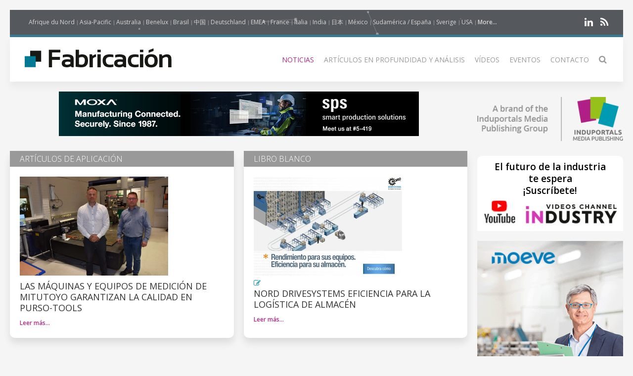

--- FILE ---
content_type: text/html; charset=UTF-8
request_url: https://www.revista-fabricacion.com/news/page/399
body_size: 11369
content:
<!DOCTYPE html>
<html class="" lang="es-ES">
    <head>
        <meta charset="utf-8">
        <meta http-equiv="X-UA-Compatible" content="IE=edge">
        <meta name="viewport" content="width=device-width, initial-scale=1">
		        <meta name="generator" content="Pagekit">
        <link rel="canonical" href="https://www.revista-fabricacion.com/news/page/399">
        <meta property="twitter:card" content="summary_large_image">
        <meta property="og:site_name" content="Fabricación">
        <meta property="og:title" content="News">
        <meta property="og:image" name="og:image" content="https://www.revista-fabricacion.com/storage/Fabricacion_512-logo.jpg">
        <meta property="og:description" content="Fabricación es un medio de comunicación líder en ingeniería para España y Sudamérica. Incluye informaciones sobre tendencias tecnológicas, así como noticias sobre últimas innovaciones en automatización, metalurgia, edificios inteligentes, eficiencia energética, fabricación inteligente…">
        <meta property="og:url" content="https://www.revista-fabricacion.com/news/page/399">
        <link href="/storage/imp-icon.png" rel="shortcut icon" type="image/x-icon">
        <link href="/storage/imp-icon.svg" rel="apple-touch-icon-precomposed">
        <title>Noticias | Fabricación</title>
        <link rel="alternate" href="/news/feed" title="Fabricación" type="application/rss+xml">
        <link href="/packages/pagekit/imp-avion/css/theme.css?v=1a89" rel="stylesheet">
        <script>var $pagekit = {"url":"","csrf":"edeb808a861dfc08d9c6a26fbdc3cd7d14277d9b"};</script>
        <script>var $pkframework = {"google_maps_key":""};</script>
        <script>var $formmaker_1 = {"config":{"recaptha_sitekey":""},"formitem":{"id":1,"status":1,"title":"Newsletter","slug":"newsletter","data":{"value":"","classSfx":"uk-width-1-1","user_email_field":"email","email_subject":"Thank you for your submission","thankyou_markdown":true,"email_body_markdown":true,"afterSubmit":"thankyou","submitButton":"Send","formStyle":"uk-form-stacked","recaptcha_theme":"","recaptcha_type":"","recaptcha_size":"","use_replyto":false,"hide_title":true},"nrActiveSubmissions":0,"url":"\/formmaker\/1"},"submission":{"form_id":1,"status":1,"data":{"email":{"field":{"id":1,"form_id":1,"priority":0,"type":"email","label":"Email","slug":"email","options":{},"data":{"value":[],"data":[],"classSfx":"","help_text":"","help_show":"","hasOptions":0,"placeholder":"Subscribe to our newsletter\u2026","multiple":0,"controls":null,"repeatable":null,"required":1},"roles":[],"value":[],"valuedata":[],"formatted":["-"]},"slug":"email","type":{"id":"email","label":"Email field","hasOptions":0,"required":-1,"multiple":0,"placeholder":""},"label":"Email","value":[],"formatted":["-"],"data":[],"field_id":1},"validation":{"field":{"id":3,"form_id":1,"priority":1,"type":"agree","label":"validation","slug":"validation","options":{},"data":{"value":[],"data":[],"classSfx":"","help_text":"","help_show":"","hasOptions":0,"checkbox_label_pre":"Soy un ser humano","checkbox_label_link":"","checkbox_label_post":"","text_page_id":0,"text_page":[],"multiple":0,"controls":null,"repeatable":null,"required":true,"hide_label":true},"roles":[],"value":[],"valuedata":[],"formatted":["-"]},"slug":"validation","type":{"id":"agree","label":"Agree checkbox","hasOptions":0,"required":-1,"multiple":0,"checkbox_label_pre":"Please agree with our","checkbox_label_link":"terms and conditions","checkbox_label_post":".","text_page_id":0,"text_page":[]},"label":"validation","value":[],"formatted":["-"],"data":[],"field_id":3},"text":{"field":{"id":2,"form_id":1,"priority":2,"type":"htmlcode","label":"text","slug":"text","options":{},"data":{"markdown":"","value":["\u00danase a los 11 200+ suscriptores de nuestro bolet\u00edn electr\u00f3nico"],"data":[],"classSfx":"","help_text":"","help_show":"","hasOptions":0,"multiple":0,"required":0,"controls":null,"repeatable":null,"hide_label":true},"roles":[],"value":["\u00danase a los 11 200+ suscriptores de nuestro bolet\u00edn electr\u00f3nico"],"valuedata":{"data0":{"value":"\u00danase a los 11 200+ suscriptores de nuestro bolet\u00edn electr\u00f3nico"}},"formatted":["\u00danase a los 11 200+ suscriptores de nuestro bolet\u00edn electr\u00f3nico"]},"slug":"text","type":{"id":"htmlcode","label":"Html code","hasOptions":0,"required":0,"multiple":0,"markdown":""},"label":"text","value":["\u00danase a los 11 200+ suscriptores de nuestro bolet\u00edn electr\u00f3nico"],"formatted":["\u00danase a los 11 200+ suscriptores de nuestro bolet\u00edn electr\u00f3nico"],"data":{"data0":{"value":"\u00danase a los 11 200+ suscriptores de nuestro bolet\u00edn electr\u00f3nico"}},"field_id":2}}},"fields":[{"id":1,"form_id":1,"priority":0,"type":"email","label":"Email","slug":"email","options":[],"data":{"value":[],"data":[],"classSfx":"","help_text":"","help_show":"","hasOptions":0,"placeholder":"Subscribe to our newsletter\u2026","multiple":0,"controls":null,"repeatable":null,"required":1},"roles":[],"value":[],"valuedata":[],"formatted":["-"]},{"id":3,"form_id":1,"priority":1,"type":"agree","label":"validation","slug":"validation","options":[],"data":{"value":[],"data":[],"classSfx":"","help_text":"","help_show":"","hasOptions":0,"checkbox_label_pre":"Soy un ser humano","checkbox_label_link":"","checkbox_label_post":"","text_page_id":0,"text_page":[],"multiple":0,"controls":null,"repeatable":null,"required":true,"hide_label":true},"roles":[],"value":[],"valuedata":[],"formatted":["-"]},{"id":2,"form_id":1,"priority":2,"type":"htmlcode","label":"text","slug":"text","options":[],"data":{"markdown":"","value":["\u00danase a los 11 200+ suscriptores de nuestro bolet\u00edn electr\u00f3nico"],"data":[],"classSfx":"","help_text":"","help_show":"","hasOptions":0,"multiple":0,"required":0,"controls":null,"repeatable":null,"hide_label":true},"roles":[],"value":["\u00danase a los 11 200+ suscriptores de nuestro bolet\u00edn electr\u00f3nico"],"valuedata":{"data0":{"value":"\u00danase a los 11 200+ suscriptores de nuestro bolet\u00edn electr\u00f3nico"}},"formatted":["\u00danase a los 11 200+ suscriptores de nuestro bolet\u00edn electr\u00f3nico"]}]};</script>
        <script>var $fieldtypes = {"ajax_url":"api\/formmaker\/submission\/ajax"};</script>
        <script src="/app/assets/vue/dist/vue.min.js?v=1a89"></script>
        <script src="/app/assets/jquery/dist/jquery.min.js?v=1a89"></script>
        <script src="/app/assets/lodash/lodash.min.js?v=1a89"></script>
        <script src="/system/intl/es_ES?v=1a89"></script>
        <script src="/app/system/app/bundle/vue.js?v=1a89"></script>
        <script src="/packages/pagekit/blog/app/bundle/posts.js?v=1a89"></script>
        <script src="/app/assets/uikit/js/uikit.min.js?v=1a89"></script>
        <script src="/app/assets/uikit/js/components/sticky.min.js?v=1a89"></script>
        <script src="/app/assets/uikit/js/components/lightbox.min.js?v=1a89"></script>
        <script src="/app/assets/uikit/js/components/parallax.min.js?v=1a89"></script>
        <script src="/app/assets/uikit/js/components/datepicker.min.js?v=1a89"></script>
        <script src="/app/assets/uikit/js/components/accordion.min.js?v=1a89"></script>
        <script src="/packages/pagekit/imp-avion/js/theme.js?v=1a89"></script>
        <script src="/packages/pagekit/imp-avion/js/particles.min.js?v=1a89"></script>
        <script src="/packages/pagekit/imp-avion/js/particles.jquery.js?v=1a89"></script>
        <script src="/packages/bixie/pk-framework/app/bundle/bixie-framework.js?v=39c6"></script>
        <script src="/app/assets/uikit/js/components/tooltip.min.js?v=1a89"></script>
        <script src="/app/assets/uikit/js/components/form-select.min.js?v=1a89"></script>
        <script src="/app/system/modules/site/app/bundle/panel-link.js?v=1a89"></script>
        <script src="/app/system/modules/finder/app/bundle/link-storage.js?v=1a89"></script>
        <script src="/app/system/modules/site/app/bundle/link-page.js?v=1a89"></script>
        <script src="/app/system/modules/user/app/bundle/link-user.js?v=1a89"></script>
        <script src="/packages/pagekit/blog/app/bundle/link-blog.js?v=1a89"></script>
        <script src="/packages/bixie/formmaker/app/bundle/link-formmaker.js?v=1a89"></script>
        <script src="/app/system/modules/site/app/bundle/input-link.js?v=1a89"></script>
        <script src="/app/system/modules/editor/app/bundle/editor.js?v=1a89"></script>
        <script src="/app/assets/uikit/js/components/upload.min.js?v=1a89"></script>
        <script src="/packages/bixie/pk-framework/app/bundle/bixie-fieldtypes.js?v=39c6"></script>
        <script src="/packages/bixie/formmaker/app/bundle/formmaker.js?v=1a89"></script>
<!-- Global site tag (gtag.js) - Google Analytics -->
<script async src="https://www.googletagmanager.com/gtag/js?id=UA-125256227-48"></script>
<script>
  window.dataLayer = window.dataLayer || [];
  function gtag(){dataLayer.push(arguments);}
  gtag('js', new Date());
  gtag('config', 'UA-125256227-48');
</script>
<!--metricool--->
<script>function loadScript(a){var b=document.getElementsByTagName("head")[0],c=document.createElement("script");c.type="text/javascript",c.src="https://tracker.metricool.com/resources/be.js",c.onreadystatechange=a,c.onload=a,b.appendChild(c)}loadScript(function(){beTracker.t({hash:"35c35ddd9d36e55a26e3ab02145e3750"})});</script>								
		
		<script type="text/javascript">
		  var _paq = window._paq = window._paq || [];
 		    _paq.push(['trackPageView']);
			_paq.push(['enableLinkTracking']);
		  (function() {
		    var u="https://imp-stats.ipmediaonline.com/";
		    _paq.push(['setTrackerUrl', u+'matomo.php']);
		    _paq.push(['setSiteId', '12']);
		    var d=document, g=d.createElement('script'), s=d.getElementsByTagName('script')[0];
		    g.type='text/javascript'; g.async=true; g.src=u+'matomo.js'; s.parentNode.insertBefore(g,s);
		  })();
		</script>

		
		<meta name="msvalidate.01" content="AD7000E2FF856BD0A914297FFDF4C6CB" />

					<style>
			.tm-toolbar{border-bottom: 5px solid #377893 !important;}
			</style>
		
    </head>
    <body>

    
    <div class="uk-container uk-container-center">

                    <div class="tm-header" data-uk-sticky="{}">

            <div class="tm-toolbar uk-clearfix uk-hidden-small" data-particles='{"color":"#fff"}' style="position: relative;">

                        <div class="uk-float-left">

<div class="uk-panel    " >

    
<ul class="uk-subnav uk-subnav-line" >
                <li class="uk-active">
          <a href="https://www.industrie-afrique-du-nord.com" style="font-weight: normal !important" target="_blank">Afrique du Nord</a>
      </li>
                      <li class="uk-active">
          <a href="https://www.industry-asia-pacific.com" style="font-weight: normal !important" target="_blank">Asia-Pacific</a>
      </li>
                      <li class="uk-active">
          <a href="https://www.industry-australia.com" style="font-weight: normal !important" target="_blank">Australia</a>
      </li>
                      <li class="uk-active">
          <a href="https://www.technologieenindustrie.com" style="font-weight: normal !important" target="_blank">Benelux</a>
      </li>
                      <li class="uk-active">
          <a href="https://www.engenharia-brasil.com" style="font-weight: normal !important" target="_blank">Brasil</a>
      </li>
                      <li class="uk-active">
          <a href="https://www.engineering-china.com" style="font-weight: normal !important" target="_blank">中国</a>
      </li>
                      <li class="uk-active">
          <a href="https://www.konstruktion-industrie.com" style="font-weight: normal !important" target="_blank">Deutschland</a>
      </li>
                      <li class="uk-active">
          <a href="https://www.industryemea.com" style="font-weight: normal !important" target="_blank">EMEA</a>
      </li>
                      <li class="uk-active">
          <a href="https://www.industrieweb.fr" style="font-weight: normal !important" target="_blank">France</a>
      </li>
                      <li class="uk-active">
          <a href="https://www.industria-online.com" style="font-weight: normal !important" target="_blank">Italia</a>
      </li>
                      <li class="uk-active">
          <a href="https://industry-india.com" style="font-weight: normal !important" target="_blank">India</a>
      </li>
                      <li class="uk-active">
          <a href="https://www.engineering-japan.com" style="font-weight: normal !important" target="_blank">日本</a>
      </li>
                      <li class="uk-active">
          <a href="https://www.mexicoindustrial.net" style="font-weight: normal !important" target="_blank">México</a>
      </li>
                      <li class="uk-active">
          <a href="https://www.revista-fabricacion.com" style="font-weight: normal !important" target="_blank">Sudamérica / España</a>
      </li>
                      <li class="uk-active">
          <a href="https://www.tillverkning-sverige.com" style="font-weight: normal !important" target="_blank">Sverige</a>
      </li>
                      <li class="uk-active">
          <a href="https://magazine-industry-usa.com" style="font-weight: normal !important" target="_blank">USA</a>
      </li>
                                                                                                                                                              <li data-uk-dropdown class="uk-active">
          <a href="#" style="font-weight: 600">More...</a>
          <div class="uk-dropdown uk-dropdown-small">
            <ul class="uk-nav uk-nav-dropdown">
                                                                                                                                                                                                                                                                                                                                                                                                                                                                                                          <li >
                  <a href="https://www.modernitovarna.com" target="_blank">Česká republika</a>
              </li>
                                                         <li >
                  <a href="https://www.industriogteknik.com" target="_blank">Danmark</a>
              </li>
                                                         <li >
                  <a href="https://www.indo-industry.com" target="_blank">Indonesia</a>
              </li>
                                                         <li >
                  <a href="https://www.engineering-korea.com" target="_blank">대한민국</a>
              </li>
                                                         <li >
                  <a href="https://www.magyar-mernoki.com" target="_blank">Magyarország</a>
              </li>
                                                         <li >
                  <a href="https://www.industrymiddleeast.com" target="_blank">الشرق الأوسط</a>
              </li>
                                                         <li >
                  <a href="https://www.engineering-norge.com" target="_blank">Norge</a>
              </li>
                                                         <li >
                  <a href="https://www.przemysl-polska.com" target="_blank">Polska</a>
              </li>
                                                         <li >
                  <a href="https://www.industria-portugal.com" target="_blank">Portugal</a>
              </li>
                                                         <li >
                  <a href="https://www.engineering-suomi.com" target="_blank">Suomi</a>
              </li>
                                                         <li >
                  <a href="https://www.manufacturing-taiwan.com" target="_blank">臺灣</a>
              </li>
                                                         <li >
                  <a href="https://www.engineering-thailand.com" target="_blank">ประเทศไทย</a>
              </li>
                                                         <li >
                  <a href="https://www.endustriweb.com" target="_blank">Türkiye</a>
              </li>
                                                         <li >
                  <a href="https://www.industry-vietnam.com" target="_blank">Viêt Nam</a>
              </li>
                                          </ul>
           </div>
      </li>
  </ul>




</div>
</div>
            
            
                        <div class="uk-float-right">

<div class="uk-panel    " >

    
<p class="imp-social">
            <a class="uk-icon-linkedin"  href="https://www.linkedin.com/company/revista-fabricacion/" target="_blank" rel="nofollow"></a>
    <!--
        <a class="uk-icon-facebook-f" href="https://www.facebook.com/RFabricacion" target="_blank" rel="nofollow"> </a>
    -->
<!--
            <a class="uk-icon-twitter" href="https://www.twitter.com/rFabricacion" target="_blank" rel="nofollow"> </a>
    -->
    	<a class="uk-icon-rss" href="/news/feed" target="_blank" rel="nofollow"> </a>
</p>
<p id="imp-social-followers">
  <!-- text to translate: Join the 15,000+ IMP followers -->
  Únete a los más de 155,000 seguidores de IMP</p>


</div>
</div>
            
            
        </div>
    
    <nav class="uk-navbar">

        <a class="uk-navbar-brand uk-hidden-medium uk-hidden-large" href="/">
                            <img class="tm-logo-small uk-responsive-height" src="/storage/Fabricacion_300-logo.jpg" alt="">
                    </a>

                <div class="uk-hidden-small">
            	<a class="uk-navbar-brand uk-padding-remove" href="/">
					<img class="tm-logo uk-responsive-height" src="/storage/Fabricacion_300-logo.jpg" style="height: 100%; object-fit: contain;" alt="">
				</a>
	<ul class="uk-navbar-nav">


		<li class=" uk-active" >
		<a href="/">Noticias</a>

		
	</li>
		<li class="uk-parent" data-uk-dropdown>
		<a href="/#">Artículos en profundidad y análisis</a>

		
						<div class="uk-dropdown uk-dropdown-navbar">
			
									<ul class="uk-nav uk-nav-navbar">
				
				

		<li class="" >
		<a href="/market-overview">Visión general del mercado</a>

		
	</li>
		<li class="" >
		<a href="/technical-articles">Artículos técnicos</a>

		
	</li>
		<li class="" >
		<a href="/application-stories">Artículos de aplicación</a>

		
	</li>
		<li class="" >
		<a href="/white-paper">Libro Blanco</a>

		
	</li>
	

	
				</ul>

						</div>
			
		
	</li>
		<li class="" >
		<a href="/videos">Vídeos</a>

		
	</li>
		<li class="" >
		<a href="/events">Eventos</a>

		
	</li>
		<li class="" >
		<a href="/contact">Contacto</a>

		
	</li>
		<li class="" >
		<a href="/search"><i class="uk-icon-search uk-icon-small" ></i></a>

		
	</li>
	

	
</ul>
                    </div>
        

                <div class="uk-navbar-flip uk-visible-small">
            <a href="#offcanvas" class="uk-navbar-toggle" data-uk-offcanvas></a>
        </div>
        
    </nav>

</div>        
        
        
        <div id="tm-main" class="tm-main uk-grid" data-uk-grid-match data-uk-grid-margin>

			<div class="uk-width-medium-3-4">

			    			    <section id="tm-top-c" class="tm-top-d uk-grid uk-grid-match" style="margin-bottom:30px">
			        <div class="uk-width-medium-1-0.5 uk-width-large-1-1">

    <div class="uk-panel  uk-text-center uk-padding-remove " >

        
        <p><a target="_blank" href="https://moxa-europe.com/lp/sps/?utm_medium=display&utm_source=fabricacion&utm_term=701Vg00000kSoaY" onclick="_paq.push(['trackEvent', 'b-top', 'Moxa-2137-67224-187587'])\;"><img style="width: auto;" src="/storage/b-top/2025-11-01-moxa-2137-67224-187587.png"></a></p>
    </div>

</div>
			    </section>
			    
			    			    <section id="tm-top-d" class="tm-top-d uk-grid uk-grid-match" style="margin-bottom:30px">
			        <div class="uk-width-medium-1-1 uk-width-large-1-2">

    <div class="uk-panel    " >

        
        <!-- widget start -->
<div class="uk-panel uk-panel-box uk-margin-bottom" style="height:calc(100% - 60px)">

	<div style="background: #999; margin: -20px">
		<h2 style="margin: 0 0 40px 20px;padding: 5px 0;color:#fff;text-transform: uppercase">Artículos de aplicación</h2>
	</div>

	
					<a href="/application-stories/102051-las-m%C3%A1quinas-y-equipos-de-medici%C3%B3n-de-mitutoyo-garantizan-la-calidad-en-purso-tools"><img style="width: 300px;height: 200px;object-fit: cover" src="https://cdn.induportals-media-publishing.org/Press%20Files/10/20/51/102051-Purso-Tools-Mitutoyo11.jpg"></a>
						<h1 class="uk-article-title mkover">
				<a href="/application-stories/102051-las-m%C3%A1quinas-y-equipos-de-medici%C3%B3n-de-mitutoyo-garantizan-la-calidad-en-purso-tools">Las máquinas y equipos de medición de Mitutoyo garantizan la calidad en Purso-Tools</a>
			</h1>
			<p><a class="uk-subnav" style="font-size: 12px" href="/application-stories/102051-las-m%C3%A1quinas-y-equipos-de-medici%C3%B3n-de-mitutoyo-garantizan-la-calidad-en-purso-tools">Leer más…</a></p>
		
	
</div>
<!-- widget end -->

    </div>

</div>
<div class="uk-width-medium-1-1 uk-width-large-1-2">

    <div class="uk-panel    " >

        
        <!-- widget start -->
<div class="uk-panel uk-panel-box uk-margin-bottom" style="height:calc(100% - 60px)">

	<div style="background: #999; margin: -20px">
		<h2 style="margin: 0 0 40px 20px;padding: 5px 0;color:#fff;text-transform: uppercase">Libro Blanco</h2>
	</div>

	
					<a href="/white-paper/102675-nord-drivesystems-eficiencia-para-la-log%C3%ADstica-de-almac%C3%A9n"><img style="width: 300px;height: 200px;object-fit: cover" src="https://cdn.induportals-media-publishing.org/Press%20Files/10/26/75/102675-logistics.jpg"></a>
							<div style="margin: 5px 0 -10px 0">
															<i class="uk-icon-pencil-square-o uk-icon-justify" style="color:#259bb1"></i>				</div>
						<h1 class="uk-article-title mkover">
				<a href="/white-paper/102675-nord-drivesystems-eficiencia-para-la-log%C3%ADstica-de-almac%C3%A9n">NORD Drivesystems Eficiencia para la logística de almacén</a>
			</h1>
			<p><a class="uk-subnav" style="font-size: 12px" href="/white-paper/102675-nord-drivesystems-eficiencia-para-la-log%C3%ADstica-de-almac%C3%A9n">Leer más…</a></p>
		
	
</div>
<!-- widget end -->

    </div>

</div>
			    </section>
			    
<!-- 	            <main class="uk-width-medium-3-4"> -->
	            <main id="main">
	                


<ul class="uk-pagination">


			
			<li>
				<a href="/news/page/1">1</a>
			</li>
			<li><span>...</span></li>

																																																																																																																																																																																																																																																																																																																																																																																																																																																																																																																																																																																																																																																																																																																																																																																																																																																																																																																																																																																																																																																																																																																																																																																																																										
						<li>
				<a href="/news/page/393">393</a>
			<li>
			
					
						<li>
				<a href="/news/page/394">394</a>
			<li>
			
					
						<li>
				<a href="/news/page/395">395</a>
			<li>
			
					
						<li>
				<a href="/news/page/396">396</a>
			<li>
			
					
						<li>
				<a href="/news/page/397">397</a>
			<li>
			
					
						<li>
				<a href="/news/page/398">398</a>
			<li>
			
					
						<li class="uk-active"><span>399</span></li>
			
					
						<li>
				<a href="/news/page/400">400</a>
			<li>
			
					
						<li>
				<a href="/news/page/401">401</a>
			<li>
			
					
						<li>
				<a href="/news/page/402">402</a>
			<li>
			
					
						<li>
				<a href="/news/page/403">403</a>
			<li>
			
																																																																																																																																																																																																																																																																																																																																																																																																																																																																																																																																																																																																																																																																																																																																																																																																																																																																																																																																																																																																																																															
			<li><span>...</span></li>
			<li>
				<a href="/news/page/738">738</a>
			</li>

			

</ul>


<article class="uk-article posts" style="padding-bottom: 0">


	<div class="uk-position-relative uk-grid uk-grid-medium uk-grid-large">

				<div class="uk-width-medium-3-10">
			<a class="tm-article-featured-image uk-cover-background" href="/news/35564-gmta-ofrece-l%C3%A1seres-stiefelmayer-en-norteam%C3%A9rica" style="background-image: url('https://cdn.induportals-media-publishing.org/Press%20Files/03/55/64/35564-Image-2.jpg');"></a>
				</div>
		<div class="tm-article-date-list uk-text-center">
			<span class="tm-article-date-day">16</span>
      <span class="tm-article-date-month"><time v-cloak>{{ "2021-01-16T00:00:00+00:00" | date "MMM" }}</time>&nbsp;'21</span>
		</div>

		<div class="uk-width-medium-7-10">
			<div class="tm-article-date-hidden">
				Written on <time datetime="2021-01-16T00:00:00+00:00" v-cloak>{{ "2021-01-16T00:00:00+00:00" | date "longDate" }}</time>			</div>

			
			<a style="text-decoration:none; color: #666; font-weight: 400;" href="/companies/1707-gmta-news"><span style="text-transform: uppercase">GMTA News</a></span>
			<h1 class="uk-article-title">
				<a href="/news/35564-gmta-ofrece-l%C3%A1seres-stiefelmayer-en-norteam%C3%A9rica">GMTA OFRECE LÁSERES STIEFELMAYER EN NORTEAMÉRICA</a>
			</h1>

			<div class="uk-margin-bottom">
																				<h2>Línea completa de máquinas laser de fibra y diodo para corte y endurecimiento.</h2>			</div>

			<ul class="uk-subnav" style="margin-bottom: 10px">

								<li><a  style="font-size: 12px" href="/news/35564-gmta-ofrece-l%C3%A1seres-stiefelmayer-en-norteam%C3%A9rica">Leer más…</a></li>
				
							</ul>

	</div>
	</div>

</article>

<article class="uk-article posts" style="padding-bottom: 0">


	<div class="uk-position-relative uk-grid uk-grid-medium uk-grid-large">

				<div class="uk-width-medium-3-10">
			<a class="tm-article-featured-image uk-cover-background" href="/news/35565-seleccionar-el-compuesto-adecuado-fibra-de-carbono-o-fibra-de-vidrio" style="background-image: url('https://cdn.induportals-media-publishing.org/Press%20Files/03/55/65/35565-Exel-Composites-carbon-profiles.jpg');"></a>
				</div>
		<div class="tm-article-date-list uk-text-center">
			<span class="tm-article-date-day">16</span>
      <span class="tm-article-date-month"><time v-cloak>{{ "2021-01-16T00:00:00+00:00" | date "MMM" }}</time>&nbsp;'21</span>
		</div>

		<div class="uk-width-medium-7-10">
			<div class="tm-article-date-hidden">
				Written on <time datetime="2021-01-16T00:00:00+00:00" v-cloak>{{ "2021-01-16T00:00:00+00:00" | date "longDate" }}</time>			</div>

			
			<a style="text-decoration:none; color: #666; font-weight: 400;" href="/companies/1467-exel-composites-news"><span style="text-transform: uppercase">Exel Composites News</a></span>
			<h1 class="uk-article-title">
				<a href="/news/35565-seleccionar-el-compuesto-adecuado-fibra-de-carbono-o-fibra-de-vidrio">SELECCIONAR EL COMPUESTO ADECUADO: FIBRA DE CARBONO O FIBRA DE VIDRIO</a>
			</h1>

			<div class="uk-margin-bottom">
																				<h2>A nadie se le ocurriría podar un bonsái con una motosierra, aunque sería divertido verlo. Puede parecer una obviedad, pero hay muchos campos en los que la selección de la herramienta correcta es un ingrediente esencial para el éxito. En la industria de los compuestos, los clientes piden a menudo fibra de carbono cuando en realidad la fibra de vidrio es un material de alto rendimiento más adecuado para sus necesidades. Kim Sjödahl, Vicepresidente Senior de I+D y Tecnología del productor global de compuestos Exel Composites, explica por qué la fibra de carbono no es siempre la mejor opción.</h2>			</div>

			<ul class="uk-subnav" style="margin-bottom: 10px">

								<li><a  style="font-size: 12px" href="/news/35565-seleccionar-el-compuesto-adecuado-fibra-de-carbono-o-fibra-de-vidrio">Leer más…</a></li>
				
							</ul>

	</div>
	</div>

</article>

<article class="uk-article posts" style="padding-bottom: 0">


	<div class="uk-position-relative uk-grid uk-grid-medium uk-grid-large">

				<div class="uk-width-medium-3-10">
			<a class="tm-article-featured-image uk-cover-background" href="/news/35571-yaskawa-renueva-la-celda-de-soldadura-arcworld-cs" style="background-image: url('https://cdn.induportals-media-publishing.org/Press%20Files/03/55/71/35571-yaskawa.jpg');"></a>
				</div>
		<div class="tm-article-date-list uk-text-center">
			<span class="tm-article-date-day">16</span>
      <span class="tm-article-date-month"><time v-cloak>{{ "2021-01-16T00:00:00+00:00" | date "MMM" }}</time>&nbsp;'21</span>
		</div>

		<div class="uk-width-medium-7-10">
			<div class="tm-article-date-hidden">
				Written on <time datetime="2021-01-16T00:00:00+00:00" v-cloak>{{ "2021-01-16T00:00:00+00:00" | date "longDate" }}</time>			</div>

			
			<a style="text-decoration:none; color: #666; font-weight: 400;" href="/companies/954-yaskawa-news"><span style="text-transform: uppercase">Yaskawa News</a></span>
			<h1 class="uk-article-title">
				<a href="/news/35571-yaskawa-renueva-la-celda-de-soldadura-arcworld-cs">YASKAWA RENUEVA LA CELDA DE SOLDADURA ARCWORLD CS</a>
			</h1>

			<div class="uk-margin-bottom">
																				<h2>Yaskawa ha ampliado su gama de celdas de soldadura robotizadas llave en mano con la nuevo ArcWorld CS. Este nuevo producto también se caracteriza por su pequeño tamaño, cortos plazos de entrega y un alto grado de flexibilidad. Sin embargo, a diferencia de sus predecesores, está equipado con un robot de soldadura Motoman AR1440 de alta eficiencia y funciona con el último controlador compacto YRC1000.</h2>			</div>

			<ul class="uk-subnav" style="margin-bottom: 10px">

								<li><a  style="font-size: 12px" href="/news/35571-yaskawa-renueva-la-celda-de-soldadura-arcworld-cs">Leer más…</a></li>
				
							</ul>

	</div>
	</div>

</article>

<article class="uk-article posts" style="padding-bottom: 0">


	<div class="uk-position-relative uk-grid uk-grid-medium uk-grid-large">

				<div class="uk-width-medium-3-10">
			<a class="tm-article-featured-image uk-cover-background" href="/news/35522-los-fabricantes-pueden-beneficiarse-de-la-tecnolog%C3%ADa-de-pila-de-litio-de-nueva-generaci%C3%B3n" style="background-image: url('https://cdn.induportals-media-publishing.org/Press%20Files/03/55/22/35522-ER-Generation-X-Cells-High-Res.jpg');"></a>
				</div>
		<div class="tm-article-date-list uk-text-center">
			<span class="tm-article-date-day">15</span>
      <span class="tm-article-date-month"><time v-cloak>{{ "2021-01-15T00:00:00+00:00" | date "MMM" }}</time>&nbsp;'21</span>
		</div>

		<div class="uk-width-medium-7-10">
			<div class="tm-article-date-hidden">
				Written on <time datetime="2021-01-15T00:00:00+00:00" v-cloak>{{ "2021-01-15T00:00:00+00:00" | date "longDate" }}</time>			</div>

			
			<a style="text-decoration:none; color: #666; font-weight: 400;" href="/companies/1703-ultralifecorporation-news"><span style="text-transform: uppercase">Ultralifecorporation News</a></span>
			<h1 class="uk-article-title">
				<a href="/news/35522-los-fabricantes-pueden-beneficiarse-de-la-tecnolog%C3%ADa-de-pila-de-litio-de-nueva-generaci%C3%B3n">Los fabricantes pueden beneficiarse de la tecnología de pila de litio de nueva generación</a>
			</h1>

			<div class="uk-margin-bottom">
																				<h2>Ultralife Corporation ha producido una nueva gama de pilas cilíndricas de cloruro de litio-tionilo para fabricantes de equipos originales (OEM). La familia de pilas ER Generation X cuenta con uno de los compuestos químicos de litio más resistentes y de mayor densidad energética del mercado en la actualidad.</h2>			</div>

			<ul class="uk-subnav" style="margin-bottom: 10px">

								<li><a  style="font-size: 12px" href="/news/35522-los-fabricantes-pueden-beneficiarse-de-la-tecnolog%C3%ADa-de-pila-de-litio-de-nueva-generaci%C3%B3n">Leer más…</a></li>
				
							</ul>

	</div>
	</div>

</article>

<article class="uk-article posts" style="padding-bottom: 0">


	<div class="uk-position-relative uk-grid uk-grid-medium uk-grid-large">

				<div class="uk-width-medium-3-10">
			<a class="tm-article-featured-image uk-cover-background" href="/news/35301-moxa-presenta-las-puertas-de-enlace-modbus-bacnet-con-seguridad-reforzada-para-comunicaciones-cr%C3%ADticas-de-energ%C3%ADa" style="background-image: url('https://cdn.induportals-media-publishing.org/Press%20Files/03/53/01/35301-news-mgate-5217-modbus-to-bacnet-gateways.jpg');"></a>
				</div>
		<div class="tm-article-date-list uk-text-center">
			<span class="tm-article-date-day">15</span>
      <span class="tm-article-date-month"><time v-cloak>{{ "2021-01-15T00:00:00+00:00" | date "MMM" }}</time>&nbsp;'21</span>
		</div>

		<div class="uk-width-medium-7-10">
			<div class="tm-article-date-hidden">
				Written on <time datetime="2021-01-15T00:00:00+00:00" v-cloak>{{ "2021-01-15T00:00:00+00:00" | date "longDate" }}</time>			</div>

			
			<a style="text-decoration:none; color: #666; font-weight: 400;" href="/companies/142-moxa"><span style="text-transform: uppercase">Moxa</a></span>
			<h1 class="uk-article-title">
				<a href="/news/35301-moxa-presenta-las-puertas-de-enlace-modbus-bacnet-con-seguridad-reforzada-para-comunicaciones-cr%C3%ADticas-de-energ%C3%ADa">Moxa presenta las puertas de enlace Modbus-BACnet con seguridad reforzada para comunicaciones críticas de energía</a>
			</h1>

			<div class="uk-margin-bottom">
																				<h2>Moxa, un proveedor líder de soluciones de conectividad en el borde, presenta una nueva serie de puertas de enlace con protocolo Modbus-BACnet y seguridad reforzada. La serie MGate 5217 tiene puertas de enlace de protocolo industrial que soportan la conversión de protocolos Modbus RTU/ASCII/TCP y BACnet/IP simplificando así la integración de dispositivos industriales en un sistema de gestión de energía.</h2>			</div>

			<ul class="uk-subnav" style="margin-bottom: 10px">

								<li><a  style="font-size: 12px" href="/news/35301-moxa-presenta-las-puertas-de-enlace-modbus-bacnet-con-seguridad-reforzada-para-comunicaciones-cr%C3%ADticas-de-energ%C3%ADa">Leer más…</a></li>
				
							</ul>

	</div>
	</div>

</article>

<article class="uk-article posts" style="padding-bottom: 0">


	<div class="uk-position-relative uk-grid uk-grid-medium uk-grid-large">

				<div class="uk-width-medium-3-10">
			<a class="tm-article-featured-image uk-cover-background" href="/news/35531-protecci%C3%B3n-segura-contra-incendios" style="background-image: url('https://cdn.induportals-media-publishing.org/Press%20Files/03/55/31/35531-FA0620-1.jpg');"></a>
				</div>
		<div class="tm-article-date-list uk-text-center">
			<span class="tm-article-date-day">15</span>
      <span class="tm-article-date-month"><time v-cloak>{{ "2021-01-15T00:00:00+00:00" | date "MMM" }}</time>&nbsp;'21</span>
		</div>

		<div class="uk-width-medium-7-10">
			<div class="tm-article-date-hidden">
				Written on <time datetime="2021-01-15T00:00:00+00:00" v-cloak>{{ "2021-01-15T00:00:00+00:00" | date "longDate" }}</time>			</div>

			
			<a style="text-decoration:none; color: #666; font-weight: 400;" href="/companies/761-igus-news"><span style="text-transform: uppercase">Igus News</a></span>
			<h1 class="uk-article-title">
				<a href="/news/35531-protecci%C3%B3n-segura-contra-incendios">Protección segura contra incendios</a>
			</h1>

			<div class="uk-margin-bottom">
																				<h2>El robot Delta de igus logra una automatización económica en la producción de vidrio resistente al fuego.</h2>			</div>

			<ul class="uk-subnav" style="margin-bottom: 10px">

								<li><a  style="font-size: 12px" href="/news/35531-protecci%C3%B3n-segura-contra-incendios">Leer más…</a></li>
				
							</ul>

	</div>
	</div>

</article>

<article class="uk-article posts" style="padding-bottom: 0">


	<div class="uk-position-relative uk-grid uk-grid-medium uk-grid-large">

				<div class="uk-width-medium-3-10">
			<a class="tm-article-featured-image uk-cover-background" href="/news/35547-dispositivo-de-seguridad-modular-mypnoz-ofrece-por-primera-vez-tama%C3%B1o-de-lote-1-en-el-%C3%A1mbito-de-los-dispositivos-de-seguridad-my-safety-para-la-automatizaci%C3%B3n" style="background-image: url('https://cdn.induportals-media-publishing.org/Press%20Files/03/55/47/35547-pilz.jpg');"></a>
				</div>
		<div class="tm-article-date-list uk-text-center">
			<span class="tm-article-date-day">15</span>
      <span class="tm-article-date-month"><time v-cloak>{{ "2021-01-15T00:00:00+00:00" | date "MMM" }}</time>&nbsp;'21</span>
		</div>

		<div class="uk-width-medium-7-10">
			<div class="tm-article-date-hidden">
				Written on <time datetime="2021-01-15T00:00:00+00:00" v-cloak>{{ "2021-01-15T00:00:00+00:00" | date "longDate" }}</time>			</div>

			
			<a style="text-decoration:none; color: #666; font-weight: 400;" href="/companies/860-pilz-news"><span style="text-transform: uppercase">Pilz News</a></span>
			<h1 class="uk-article-title">
				<a href="/news/35547-dispositivo-de-seguridad-modular-mypnoz-ofrece-por-primera-vez-tama%C3%B1o-de-lote-1-en-el-%C3%A1mbito-de-los-dispositivos-de-seguridad-my-safety-para-la-automatizaci%C3%B3n">DISPOSITIVO DE SEGURIDAD MODULAR MYPNOZ OFRECE POR PRIMERA VEZ TAMAÑO DE LOTE 1 EN EL ÁMBITO DE LOS DISPOSITIVOS DE SEGURIDAD - "MY SAFETY" PARA LA AUTOMATIZACIÓN</a>
			</h1>

			<div class="uk-margin-bottom">
																				<h2>Con la intuitiva herramienta online myPNOZ Creator, el usuario confecciona "su" propio myPNOZ: lo que recibe es un sistema personalizado montado en fábrica, ajustado y comprobado y listo para instalar. Crear en myPNOZ Creator no exige tener conocimientos de programación porque la lógica de vinculación de las funciones de seguridad en myPNOZ queda definida por la selección de módulos y su orden de conexión. En el nuevo dispositivo de seguridad modular myPNOZ de la empresa de automatización Pilz se distingue por concepto digital transversal completo, desde la selección hasta el pedido: con myPNOZ, Pilz está en condiciones de ofrecer soluciones seguras, que se fabrican individualmente según los requisitos específicos del cliente en volumen de lote unitario.</h2>			</div>

			<ul class="uk-subnav" style="margin-bottom: 10px">

								<li><a  style="font-size: 12px" href="/news/35547-dispositivo-de-seguridad-modular-mypnoz-ofrece-por-primera-vez-tama%C3%B1o-de-lote-1-en-el-%C3%A1mbito-de-los-dispositivos-de-seguridad-my-safety-para-la-automatizaci%C3%B3n">Leer más…</a></li>
				
							</ul>

	</div>
	</div>

</article>

<article class="uk-article posts" style="padding-bottom: 0">


	<div class="uk-position-relative uk-grid uk-grid-medium uk-grid-large">

				<div class="uk-width-medium-3-10">
			<a class="tm-article-featured-image uk-cover-background" href="/news/33672-superar-los-retos-de-la-producci%C3%B3n-en-masa-de-vacunas" style="background-image: url('https://cdn.induportals-media-publishing.org/Press%20Files/03/36/72/33672-LabSampleTestTube_5.jpg');"></a>
				</div>
		<div class="tm-article-date-list uk-text-center">
			<span class="tm-article-date-day">14</span>
      <span class="tm-article-date-month"><time v-cloak>{{ "2021-01-14T00:00:00+00:00" | date "MMM" }}</time>&nbsp;'21</span>
		</div>

		<div class="uk-width-medium-7-10">
			<div class="tm-article-date-hidden">
				Written on <time datetime="2021-01-14T00:00:00+00:00" v-cloak>{{ "2021-01-14T00:00:00+00:00" | date "longDate" }}</time>			</div>

			
			<a style="text-decoration:none; color: #666; font-weight: 400;" href="/companies/539-watson-marlow"><span style="text-transform: uppercase">Watson Marlow</a></span>
			<h1 class="uk-article-title">
				<a href="/news/33672-superar-los-retos-de-la-producci%C3%B3n-en-masa-de-vacunas">Superar los retos de la producción en masa de vacunas</a>
			</h1>

			<div class="uk-margin-bottom">
																				<h2>Nuevo artículo de opinión de Watson-Marlow Fluid Technology Group publicado recientemente</h2>			</div>

			<ul class="uk-subnav" style="margin-bottom: 10px">

								<li><a  style="font-size: 12px" href="/news/33672-superar-los-retos-de-la-producci%C3%B3n-en-masa-de-vacunas">Leer más…</a></li>
				
							</ul>

	</div>
	</div>

</article>

<article class="uk-article posts" style="padding-bottom: 0">


	<div class="uk-position-relative uk-grid uk-grid-medium uk-grid-large">

				<div class="uk-width-medium-3-10">
			<a class="tm-article-featured-image uk-cover-background" href="/news/35506-los-cobots-de-universal-robots-conquistan-el-escenario" style="background-image: url('https://cdn.induportals-media-publishing.org/Press%20Files/03/55/06/35506-UniversalRobots.jpg');"></a>
				</div>
		<div class="tm-article-date-list uk-text-center">
			<span class="tm-article-date-day">14</span>
      <span class="tm-article-date-month"><time v-cloak>{{ "2021-01-14T00:00:00+00:00" | date "MMM" }}</time>&nbsp;'21</span>
		</div>

		<div class="uk-width-medium-7-10">
			<div class="tm-article-date-hidden">
				Written on <time datetime="2021-01-14T00:00:00+00:00" v-cloak>{{ "2021-01-14T00:00:00+00:00" | date "longDate" }}</time>			</div>

			
			<a style="text-decoration:none; color: #666; font-weight: 400;" href="/companies/925-universal-robots-news"><span style="text-transform: uppercase">Universal Robots News</a></span>
			<h1 class="uk-article-title">
				<a href="/news/35506-los-cobots-de-universal-robots-conquistan-el-escenario">LOS COBOTS DE UNIVERSAL ROBOTS CONQUISTAN EL ESCENARIO</a>
			</h1>

			<div class="uk-margin-bottom">
																				<h2>Los robots colaborativos de la marca demuestran su capacidad creativa, artística e innovadora para intervenir en entornos “no industriales”.</h2>			</div>

			<ul class="uk-subnav" style="margin-bottom: 10px">

								<li><a  style="font-size: 12px" href="/news/35506-los-cobots-de-universal-robots-conquistan-el-escenario">Leer más…</a></li>
				
							</ul>

	</div>
	</div>

</article>

<article class="uk-article posts" style="padding-bottom: 0">


	<div class="uk-position-relative uk-grid uk-grid-medium uk-grid-large">

				<div class="uk-width-medium-3-10">
			<a class="tm-article-featured-image uk-cover-background" href="/news/35511-las-nuevas-eeprom,-m%C3%A1s-r%C3%A1pidas-y-compatibles-con-funcionamiento-a-125%C2%B0c,-ampl%C3%ADan-la-vida-%C3%BAtil" style="background-image: url('https://cdn.induportals-media-publishing.org/Press%20Files/03/55/11/35511-rohm.jpg');"></a>
				</div>
		<div class="tm-article-date-list uk-text-center">
			<span class="tm-article-date-day">14</span>
      <span class="tm-article-date-month"><time v-cloak>{{ "2021-01-14T00:00:00+00:00" | date "MMM" }}</time>&nbsp;'21</span>
		</div>

		<div class="uk-width-medium-7-10">
			<div class="tm-article-date-hidden">
				Written on <time datetime="2021-01-14T00:00:00+00:00" v-cloak>{{ "2021-01-14T00:00:00+00:00" | date "longDate" }}</time>			</div>

			
			<a style="text-decoration:none; color: #666; font-weight: 400;" href="/companies/872-r%C3%B6hm-news"><span style="text-transform: uppercase">Röhm News</a></span>
			<h1 class="uk-article-title">
				<a href="/news/35511-las-nuevas-eeprom,-m%C3%A1s-r%C3%A1pidas-y-compatibles-con-funcionamiento-a-125%C2%B0c,-ampl%C3%ADan-la-vida-%C3%BAtil">LAS NUEVAS EEPROM, MÁS RÁPIDAS Y COMPATIBLES CON FUNCIONAMIENTO A 125°C, AMPLÍAN LA VIDA ÚTIL</a>
			</h1>

			<div class="uk-margin-bottom">
																				<h2>Las EEPROM de bus I²C, serie BR24H-5AC, compatibles con funcionamiento a 125°C y recientemente presentadas por ROHM, están destinadas a aplicaciones que requieren el almacenamiento de datos en entornos difíciles, como las configuraciones de fábrica para las cámaras y sensores de a bordo, el historial de funcionamiento de los airbags y el registro de datos para sistemas y servidores de automatización industrial siempre en funcionamiento.</h2>			</div>

			<ul class="uk-subnav" style="margin-bottom: 10px">

								<li><a  style="font-size: 12px" href="/news/35511-las-nuevas-eeprom,-m%C3%A1s-r%C3%A1pidas-y-compatibles-con-funcionamiento-a-125%C2%B0c,-ampl%C3%ADan-la-vida-%C3%BAtil">Leer más…</a></li>
				
							</ul>

	</div>
	</div>

</article>



<ul class="uk-pagination">


			
			<li>
				<a href="/news/page/1">1</a>
			</li>
			<li><span>...</span></li>

																																																																																																																																																																																																																																																																																																																																																																																																																																																																																																																																																																																																																																																																																																																																																																																																																																																																																																																																																																																																																																																																																																																																																																																																																										
						<li>
				<a href="/news/page/393">393</a>
			<li>
			
					
						<li>
				<a href="/news/page/394">394</a>
			<li>
			
					
						<li>
				<a href="/news/page/395">395</a>
			<li>
			
					
						<li>
				<a href="/news/page/396">396</a>
			<li>
			
					
						<li>
				<a href="/news/page/397">397</a>
			<li>
			
					
						<li>
				<a href="/news/page/398">398</a>
			<li>
			
					
						<li class="uk-active"><span>399</span></li>
			
					
						<li>
				<a href="/news/page/400">400</a>
			<li>
			
					
						<li>
				<a href="/news/page/401">401</a>
			<li>
			
					
						<li>
				<a href="/news/page/402">402</a>
			<li>
			
					
						<li>
				<a href="/news/page/403">403</a>
			<li>
			
																																																																																																																																																																																																																																																																																																																																																																																																																																																																																																																																																																																																																																																																																																																																																																																																																																																																																																																																																																																																																																															
			<li><span>...</span></li>
			<li>
				<a href="/news/page/738">738</a>
			</li>

			

</ul>
	            </main>


		        		        <section id="tm-bottom" class="tm-bottom uk-grid uk-grid-match" data-uk-grid-margin>
		            <div class="uk-width-medium-1-0.5 uk-width-large-1-1">

    <div class="uk-panel  uk-text-center uk-padding-remove uk-margin-top" >

        
        <p><a target="_blank" href="https://induportals-media-publishing.com" onclick="_paq.push(['trackEvent', 'no-ad', 'imp-bottom'])\;"><img style="width: auto;" src="https://cdn.induportals-media-publishing.org/b-bottom/imp.gif"></a></p>
    </div>

</div>
		        </section>
		        
		        		        <section id="tm-bottom-b" class="tm-bottom-b uk-grid uk-grid-match" data-uk-grid-margin>
		            <div class="uk-width-medium-1-0.5 uk-width-large-1-1">

    <div class="uk-panel   uk-padding-remove " >

        
        
    </div>

</div>
		        </section>
		        
			</div>

                        <aside class="uk-width-medium-1-4 ">
                

<div class="uk-panel  uk-text-center  " >

    
<a href="https://induportals-media-publishing.com" target="_blank"><img style="padding: 10px 0" src="https://cdn.induportals-media-publishing.org/common/induportals-media-publishing-brand.png" alt="Induportals media publishing brand"></a>
</div>


<div class="uk-panel uk-panel-box uk-text-center uk-padding-remove noshadow" >

    

<div style="width:100%;background-color:#fff">
    <a href="https://www.youtube.com/@IndustryVideoschannel" rel="nofollow" target="_blank">
        <p style="margin: 10px 2px 5px 2px;font-size:19px; line-height:24px; font-weight: 600; color: #000; word-break: keep-all">El futuro de la industria te&nbsp;espera<br />¡Suscríbete!</p>
        <img src="https://cdn.induportals-media-publishing.org/common/SideBar_img_youtube_Channel_Industry.png" alt="youtube Channel Industry">
    </a>
</div>
</div>


<div class="uk-panel  uk-text-center  " >

    
<p><a target="_blank" href="https://ad.doubleclick.net/ddm/trackclk/N1604509.4194318SOMOSELECTRICOS/B33855186.432211404;dc_trk_aid=624767195;dc_trk_cid=157978660;dc_lat=;dc_rdid=;tag_for_child_directed_treatment=;tfua=;gdpr=${GDPR};gdpr_consent=${GDPR_CONSENT_755};ltd=;dc_tdv=1" onclick="_paq.push(['trackEvent', 'b-side', 'Moeve-Info-2030-67330-187587'])\;"><img style="width: auto;" src="/storage/b-side/2025-11-01-moeve-info-2030-67330-187587.gif"></a></p>
</div>


<div class="uk-panel uk-panel-box uk-panel-box-secondary uk-text-center  noshadow" data-particles='{"color":"#fff"}'>

        <h3 class="uk-panel-title">Nuestros sitios web especializados…</h3>
    
<a class="uk-button uk-width-1-1 uk-margin-small-bottom bt-specia-website" href="https://www.aero-defence.tech/" target="_blank" style="border-left-color:#74d2e7 !important">AERONAUTICS & DEFENSE</a><br>
<a class="uk-button uk-width-1-1 uk-margin-small-bottom bt-specia-website" href="https://agritechmag.com/" target="_blank" style="border-left-color:#7F4F24 !important">AGRICULTURE TECHNOLOGY</a><br>
<a class="uk-button uk-width-1-1 uk-margin-small-bottom bt-specia-website" href="https://www.automatizacionweb.com/" target="_blank" style="border-left-color:#8093b1 !important">AUTOMATIZACIÓN</a><br>
<a class="uk-button uk-width-1-1 uk-margin-small-bottom bt-specia-website" href="https://www.auto-innovaciones.com/" target="_blank" style="border-left-color:#ffdd0d !important">AUTOMÓVIL</a><br>
<a class="uk-button uk-width-1-1 uk-margin-small-bottom bt-specia-website" href="https://smartbuildingmag.es/" target="_blank" style="border-left-color:#99CC00 !important">EDIFICACIÓN INTELIGENTE</a><br>
<a class="uk-button uk-width-1-1 uk-margin-small-bottom bt-specia-website" href="https://datacenter-technology.com/" target="_blank" style="border-left-color:#74d2e7 !important">DATACENTER TECHNOLOGY</a><br>
<a class="uk-button uk-width-1-1 uk-margin-small-bottom bt-specia-website" href="https://constructionequipmentmag.es/" target="_blank" style="border-left-color:#ffd500 !important">EQUIPAMIENTO CONSTRUCCIÓN</a><br>
<a class="uk-button uk-width-1-1 uk-margin-small-bottom bt-specia-website" href="https://electronica-news.es/" target="_blank" style="border-left-color:#003DA5 !important">ELECTRÓNICA</a><br>
<a class="uk-button uk-width-1-1 uk-margin-small-bottom bt-specia-website" href="http://tecnologiaferroviaria.com/" target="_blank" style="border-left-color:#D10B10 !important">FERROVIARIA</a><br>
<a class="uk-button uk-width-1-1 uk-margin-small-bottom bt-specia-website" href="https://foodpackautomation.es" target="_blank" style="border-left-color:#6432aa !important">FOOD PROCESS & PACKAGING</a><br>
<a class="uk-button uk-width-1-1 uk-margin-small-bottom bt-specia-website" href="https://www.intralogisticsmag.com/" target="_blank" style="border-left-color:#aa14a9 !important">INTRALOGISTICS</a><br>
<a class="uk-button uk-width-1-1 uk-margin-small-bottom bt-specia-website" href="https://www.medical-devices.tech/" target="_blank" style="border-left-color:#00a9af !important">MEDICAL DEVICES</a><br>
<a class="uk-button uk-width-1-1 uk-margin-small-bottom bt-specia-website" href="https://metalworkingmag.es/" target="_blank" style="border-left-color:#f58800 !important">METALMECÁNICA</a><br>
<a class="uk-button uk-width-1-1 uk-margin-small-bottom bt-specia-website" href="https://oilgastechnology.com" target="_blank" style="border-left-color:#A1BF38 !important">OIL GAS TECHNOLOGY</a><br>
<a class="uk-button uk-width-1-1 uk-margin-small-bottom bt-specia-website" href="https://www.ptreview.co.uk/" target="_blank" style="border-left-color:#b1b1b3 !important">POWER&nbsp;&amp;&nbsp;TRANSMISSION</a><br>
<a class="uk-button uk-width-1-1 uk-margin-small-bottom bt-specia-website" href="https://www.technology4environment.com/" target="_blank" style="border-left-color:#0391b1 !important">TECHNOLOGY 4 ENVIRONMENT</a><br>
<a class="uk-button uk-width-1-1 uk-margin-small-bottom bt-specia-website" href="https://waterplant.tech" target="_blank" style="border-left-color:#0598da !important">WATER PLANT TECHNOLOGY</a>

</div>


<div class="uk-panel uk-panel-box   noshadow" >

        <h3 class="uk-panel-title">Boletín informativo</h3>
    

<form id="formmaker-form_1" class="uk-form {{ formitem.data.formStyle }} {{ formitem.data.classSfx }}"
      v-validator="form" @submit.prevent="save | valid" v-cloak>

	<h1 class="uk-article-title" v-if="!formitem.data.hide_title">{{ formitem.title }} {{ formitem.id }}</h1>

	<div class="uk-alert uk-alert-success" v-if="message">
		{{ message | trans }}</div>

	<div v-if="!thankyou">
		<fieldtypes :fields="fields"
					:model.sync="submission.data"
					:form="form"></fieldtypes>

		<recaptcha v-ref:grecaptcha v-if="formitem.data.recaptcha" :sitekey="config.recaptha_sitekey" :formitem="formitem" class="uk-margin"></recaptcha>

        <div class="uk-alert uk-alert-danger" v-if="error">
            {{ error | trans }}</div>

        <div class="uk-margin-top">
			<button class="uk-button uk-button-primary uk-width-1-1" type="submit">{{ formitem.data.submitButton | trans }}</button>
		</div>
	</div>
	<div v-else>{{{ thankyou }}}</div>

</form>
</div>


<div class="uk-panel    title-alt" >

        <h3 class="uk-panel-title">Último numero</h3>
    
<div class="uk-text-center" style="background-color:#fff">
<a href="https://cdn.induportals-media-publishing.org/industry-pdf.html" target="_new">
    <img src="https://cdn.induportals-media-publishing.org/common/PDF_ISSUE/Last-Issue-Industry-Worldwide.jpg">
</a>
</div>
</div>


<div class="uk-panel uk-panel-box uk-text-center  noshadow" >

    
<p class="imp-social">
            <a class="uk-icon-linkedin"  href="https://www.linkedin.com/company/revista-fabricacion/" target="_blank" rel="nofollow"></a>
    <!--
        <a class="uk-icon-facebook-f" href="https://www.facebook.com/RFabricacion" target="_blank" rel="nofollow"> </a>
    -->
<!--
            <a class="uk-icon-twitter" href="https://www.twitter.com/rFabricacion" target="_blank" rel="nofollow"> </a>
    -->
    	<a class="uk-icon-rss" href="/news/feed" target="_blank" rel="nofollow"> </a>
</p>
<p id="imp-social-followers">
  <!-- text to translate: Join the 15,000+ IMP followers -->
  Únete a los más de 155,000 seguidores de IMP</p>


</div>


<div class="uk-panel    title-alt" >

        <h3 class="uk-panel-title">MEDIA KIT</h3>
    
<div class="uk-text-center" style="background-color:#fff">
<a href="https://cdn.induportals-media-publishing.org/common/PDF_ISSUE/IMP-Media kit.pdf" target="_new">
    <img src="https://cdn.induportals-media-publishing.org/common/PDF_ISSUE/IMP-MediaKit-Cover-Sidebar.jpg">
</a>
</div>
</div>
            </aside>
            
        </div>

        
        
                <div id="tm-footer" class="tm-footer tm-footer-margin-top">

                        <a class="tm-totop-scroller uk-link-reset" data-uk-smooth-scroll href="#"></a>
                        

<div class="uk-panel uk-panel-space   " >

    
<p>
	<a href="/about-us">Quiénes somos</a> |
	<a href="/privacy">Privacy Policy</a><br>
	<a href="https://induportals-media-publishing.com" style="color: #b1b9ba" target="_blank">© 2025 Induportals Media Publishing</a><br>
	<a href="/companies" style="color:#4c5054">LIST OF COMPANIES</a>
</p>

</div>


<div class="uk-panel uk-panel-space   " >

    
<p class="imp-social">
            <a class="uk-icon-linkedin"  href="https://www.linkedin.com/company/revista-fabricacion/" target="_blank" rel="nofollow"></a>
    <!--
        <a class="uk-icon-facebook-f" href="https://www.facebook.com/RFabricacion" target="_blank" rel="nofollow"> </a>
    -->
<!--
            <a class="uk-icon-twitter" href="https://www.twitter.com/rFabricacion" target="_blank" rel="nofollow"> </a>
    -->
    	<a class="uk-icon-rss" href="/news/feed" target="_blank" rel="nofollow"> </a>
</p>
<p id="imp-social-followers">
  <!-- text to translate: Join the 15,000+ IMP followers -->
  Únete a los más de 155,000 seguidores de IMP</p>


</div>

        </div>
        
    </div>

                <div id="offcanvas" class="uk-offcanvas">
            <div class="uk-offcanvas-bar uk-offcanvas-bar-flip">

                
                                    <ul class="uk-nav uk-nav-offcanvas">

        <li class=" uk-active">
        <a href="/">Noticias</a>

            </li>
        <li class="uk-parent">
        <a href="/#">Artículos en profundidad y análisis</a>

                <ul class="uk-nav-sub">
            
        <li class="">
        <a href="/market-overview">Visión general del mercado</a>

            </li>
        <li class="">
        <a href="/technical-articles">Artículos técnicos</a>

            </li>
        <li class="">
        <a href="/application-stories">Artículos de aplicación</a>

            </li>
        <li class="">
        <a href="/white-paper">Libro Blanco</a>

            </li>
    
        </ul>
            </li>
        <li class="">
        <a href="/videos">Vídeos</a>

            </li>
        <li class="">
        <a href="/events">Eventos</a>

            </li>
        <li class="">
        <a href="/contact">Contacto</a>

            </li>
        <li class="">
        <a href="/search"><i class="uk-icon-search uk-icon-small" ></i></a>

            </li>
    
</ul>

                
                                    

<div class="uk-panel    " >

    
<p class="imp-social">
            <a class="uk-icon-linkedin"  href="https://www.linkedin.com/company/revista-fabricacion/" target="_blank" rel="nofollow"></a>
    <!--
        <a class="uk-icon-facebook-f" href="https://www.facebook.com/RFabricacion" target="_blank" rel="nofollow"> </a>
    -->
<!--
            <a class="uk-icon-twitter" href="https://www.twitter.com/rFabricacion" target="_blank" rel="nofollow"> </a>
    -->
    	<a class="uk-icon-rss" href="/news/feed" target="_blank" rel="nofollow"> </a>
</p>
<p id="imp-social-followers">
  <!-- text to translate: Join the 15,000+ IMP followers -->
  Únete a los más de 155,000 seguidores de IMP</p>


</div>


<div class="uk-panel uk-panel-box tm-panel-box-alternative   " >

        <h3 class="uk-panel-title">International</h3>
    
<ul class="uk-subnav uk-subnav-line" >
                <li class="uk-active">
          <a href="https://www.industrie-afrique-du-nord.com" style="font-weight: normal !important" target="_blank">Afrique du Nord</a>
      </li>
                      <li class="uk-active">
          <a href="https://www.industry-asia-pacific.com" style="font-weight: normal !important" target="_blank">Asia-Pacific</a>
      </li>
                      <li class="uk-active">
          <a href="https://www.industry-australia.com" style="font-weight: normal !important" target="_blank">Australia</a>
      </li>
                      <li class="uk-active">
          <a href="https://www.technologieenindustrie.com" style="font-weight: normal !important" target="_blank">Benelux</a>
      </li>
                      <li class="uk-active">
          <a href="https://www.engenharia-brasil.com" style="font-weight: normal !important" target="_blank">Brasil</a>
      </li>
                      <li class="uk-active">
          <a href="https://www.engineering-china.com" style="font-weight: normal !important" target="_blank">中国</a>
      </li>
                      <li class="uk-active">
          <a href="https://www.konstruktion-industrie.com" style="font-weight: normal !important" target="_blank">Deutschland</a>
      </li>
                      <li class="uk-active">
          <a href="https://www.industryemea.com" style="font-weight: normal !important" target="_blank">EMEA</a>
      </li>
                      <li class="uk-active">
          <a href="https://www.industrieweb.fr" style="font-weight: normal !important" target="_blank">France</a>
      </li>
                      <li class="uk-active">
          <a href="https://www.industria-online.com" style="font-weight: normal !important" target="_blank">Italia</a>
      </li>
                      <li class="uk-active">
          <a href="https://industry-india.com" style="font-weight: normal !important" target="_blank">India</a>
      </li>
                      <li class="uk-active">
          <a href="https://www.engineering-japan.com" style="font-weight: normal !important" target="_blank">日本</a>
      </li>
                      <li class="uk-active">
          <a href="https://www.mexicoindustrial.net" style="font-weight: normal !important" target="_blank">México</a>
      </li>
                      <li class="uk-active">
          <a href="https://www.revista-fabricacion.com" style="font-weight: normal !important" target="_blank">Sudamérica / España</a>
      </li>
                      <li class="uk-active">
          <a href="https://www.tillverkning-sverige.com" style="font-weight: normal !important" target="_blank">Sverige</a>
      </li>
                      <li class="uk-active">
          <a href="https://magazine-industry-usa.com" style="font-weight: normal !important" target="_blank">USA</a>
      </li>
                                                                                                                                                              <li data-uk-dropdown class="uk-active">
          <a href="#" style="font-weight: 600">More...</a>
          <div class="uk-dropdown uk-dropdown-small">
            <ul class="uk-nav uk-nav-dropdown">
                                                                                                                                                                                                                                                                                                                                                                                                                                                                                                          <li >
                  <a href="https://www.modernitovarna.com" target="_blank">Česká republika</a>
              </li>
                                                         <li >
                  <a href="https://www.industriogteknik.com" target="_blank">Danmark</a>
              </li>
                                                         <li >
                  <a href="https://www.indo-industry.com" target="_blank">Indonesia</a>
              </li>
                                                         <li >
                  <a href="https://www.engineering-korea.com" target="_blank">대한민국</a>
              </li>
                                                         <li >
                  <a href="https://www.magyar-mernoki.com" target="_blank">Magyarország</a>
              </li>
                                                         <li >
                  <a href="https://www.industrymiddleeast.com" target="_blank">الشرق الأوسط</a>
              </li>
                                                         <li >
                  <a href="https://www.engineering-norge.com" target="_blank">Norge</a>
              </li>
                                                         <li >
                  <a href="https://www.przemysl-polska.com" target="_blank">Polska</a>
              </li>
                                                         <li >
                  <a href="https://www.industria-portugal.com" target="_blank">Portugal</a>
              </li>
                                                         <li >
                  <a href="https://www.engineering-suomi.com" target="_blank">Suomi</a>
              </li>
                                                         <li >
                  <a href="https://www.manufacturing-taiwan.com" target="_blank">臺灣</a>
              </li>
                                                         <li >
                  <a href="https://www.engineering-thailand.com" target="_blank">ประเทศไทย</a>
              </li>
                                                         <li >
                  <a href="https://www.endustriweb.com" target="_blank">Türkiye</a>
              </li>
                                                         <li >
                  <a href="https://www.industry-vietnam.com" target="_blank">Viêt Nam</a>
              </li>
                                          </ul>
           </div>
      </li>
  </ul>




</div>

                
            </div>
        </div>
        
        
    <script defer src="https://static.cloudflareinsights.com/beacon.min.js/vcd15cbe7772f49c399c6a5babf22c1241717689176015" integrity="sha512-ZpsOmlRQV6y907TI0dKBHq9Md29nnaEIPlkf84rnaERnq6zvWvPUqr2ft8M1aS28oN72PdrCzSjY4U6VaAw1EQ==" data-cf-beacon='{"version":"2024.11.0","token":"573cb4ba3f5340f6a13c3992aa5d4cf5","r":1,"server_timing":{"name":{"cfCacheStatus":true,"cfEdge":true,"cfExtPri":true,"cfL4":true,"cfOrigin":true,"cfSpeedBrain":true},"location_startswith":null}}' crossorigin="anonymous"></script>
</body>
</html>


--- FILE ---
content_type: application/javascript
request_url: https://www.revista-fabricacion.com/system/intl/es_ES?v=1a89
body_size: 16830
content:
var $locale = {"DATETIME_FORMATS":{"AMPMS":["a. m.","p. m."],"DAY":["domingo","lunes","martes","mi\u00e9rcoles","jueves","viernes","s\u00e1bado"],"ERANAMES":["antes de Cristo","despu\u00e9s de Cristo"],"ERAS":["a. C.","d. C."],"FIRSTDAYOFWEEK":0,"MONTH":["enero","febrero","marzo","abril","mayo","junio","julio","agosto","septiembre","octubre","noviembre","diciembre"],"SHORTDAY":["dom.","lun.","mar.","mi\u00e9.","jue.","vie.","s\u00e1b."],"SHORTMONTH":["ene.","feb.","mar.","abr.","may.","jun.","jul.","ago.","sept.","oct.","nov.","dic."],"STANDALONEMONTH":["Enero","Febrero","Marzo","Abril","Mayo","Junio","Julio","Agosto","Septiembre","Octubre","Noviembre","Diciembre"],"WEEKENDRANGE":[5,6],"fullDate":"EEEE, d 'de' MMMM 'de' y","longDate":"d 'de' MMMM 'de' y","medium":"d MMM y H:mm:ss","mediumDate":"d MMM y","mediumTime":"H:mm:ss","short":"d\/M\/yy H:mm","shortDate":"d\/M\/yy","shortTime":"H:mm"},"NUMBER_FORMATS":{"CURRENCY_SYM":"\u20ac","DECIMAL_SEP":",","GROUP_SEP":".","PATTERNS":[{"gSize":3,"lgSize":3,"maxFrac":3,"minFrac":0,"minInt":1,"negPre":"-","negSuf":"","posPre":"","posSuf":""},{"gSize":3,"lgSize":3,"maxFrac":2,"minFrac":2,"minInt":1,"negPre":"-","negSuf":"\u00a0\u00a4","posPre":"","posSuf":"\u00a0\u00a4"}]},"id":"es-es","localeID":"es_ES","TIMESPAN_FORMATS":{"ago":{"second":{"default":{"one":"Hace {0} segundo","other":"Hace {0} segundos"}},"minute":{"default":{"one":"Hace {0} minuto","other":"Hace {0} minutos"}},"hour":{"default":{"one":"Hace {0} hora","other":"Hace {0} horas"}},"day":{"default":{"one":"Hace {0} d\u00eda","other":"Hace {0} d\u00edas"}},"week":{"default":{"one":"Hace {0} semana","other":"Hace {0} semanas"}},"month":{"default":{"one":"Hace {0} mes","other":"Hace {0} meses"}},"year":{"default":{"one":"Hace {0} a\u00f1o","other":"Hace {0} a\u00f1os"}}},"until":{"second":{"default":{"one":"Dentro de {0} segundo","other":"Dentro de {0} segundos"}},"minute":{"default":{"one":"Dentro de {0} minuto","other":"Dentro de {0} minutos"}},"hour":{"default":{"one":"Dentro de {0} hora","other":"Dentro de {0} horas"}},"day":{"default":{"one":"Dentro de {0} d\u00eda","other":"Dentro de {0} d\u00edas"}},"week":{"default":{"one":"Dentro de {0} semana","other":"Dentro de {0} semanas"}},"month":{"default":{"one":"Dentro de {0} mes","other":"Dentro de {0} meses"}},"year":{"default":{"one":"Dentro de {0} a\u00f1o","other":"Dentro de {0} a\u00f1os"}}},"none":{"second":{"default":{"one":"{0} segundo","other":"{0} segundos"},"short":{"one":"{0} s","other":"{0} s"},"abbreviated":{"one":"{0}s","other":"{0}s"}},"minute":{"default":{"one":"{0} minuto","other":"{0} minutos"},"short":{"one":"{0} min","other":"{0} min"},"abbreviated":{"one":"{0}m","other":"{0}m"}},"hour":{"default":{"one":"{0} hora","other":"{0} horas"},"short":{"one":"{0} h","other":"{0} h"},"abbreviated":{"one":"{0}h","other":"{0}h"}},"day":{"default":{"one":"{0} d\u00eda","other":"{0} d\u00edas"},"short":{"one":"{0} d\u00eda","other":"{0} d\u00edas"},"abbreviated":{"one":"{0}d","other":"{0}d"}},"week":{"default":{"one":"{0} semana","other":"{0} semanas"},"short":{"one":"{0} semana","other":"{0} semanas"}},"month":{"default":{"one":"{0} mes","other":"{0} meses"},"short":{"one":"{0} mes","other":"{0} meses"}},"year":{"default":{"one":"{0} a\u00f1o","other":"{0} a\u00f1os"},"short":{"one":"{0} a\u00f1o","other":"{0} a\u00f1os"}}},"localeID":"es"},"locale":"es_ES","translations":{"es_ES":{"messages":{"Select Image":"Seleccionar imagen","Add Image":"A\u00f1adir imagen","Select Video":"Seleccionar v\u00eddeo","Ok":"Ok","Cancel":"Cancelar","Image":"Imagen","URL":"URL","Alt":"Alt","Update":"Actualizar","Select":"Seleccionar","1":"1","2":"2","3":"3","4":"4","5":"5","6":"6","7":"7","8":"8","9":"9","10":"10","15":"15","20":"20","25":"25","30":"30","33":"33","40":"40","50":"50","100":"100","Settings":"Ajustes","Widgets":"Widgets","Menus":"Men\u00fas","Users":"Usuarios","Permissions":"Permisos","Roles":"Roles","Access":"Acceso","Manage media files":"Gestionar ficheros","Manage menus":"Gestionar men\u00fas","Manage widgets":"Gestionar widgets","Manage themes":"Gestionar temas","Manage extensions":"Gestionar extensiones","Apply system updates":"Aplicar actualizaciones del sistema","Access admin area":"Acceso al \u00e1rea de administraci\u00f3n","Access system settings":"Acceso a los ajustes del sistema","Manage user permissions":"Gestionar permisos de usuario","Manage users":"Gestionar usuarios","Use the site in maintenance mode":"Usar el sitio en modo mantenimiento","Warning: Give to trusted roles only; this permission has security implications.":"Atenci\u00f3n: Otorgar solamente a roles de confianza; este permiso puede impactar en la seguridad.","Cache":"Cach\u00e9","Save":"Guardar","Developer":"Desarrollador","Disable cache":"Desactivar cach\u00e9","Clear Cache":"Limpiar cach\u00e9","Select Cache to Clear":"Seleccionar el cach\u00e9 a limpiar","System Cache":"Cach\u00e9 del sistema","Temporary Files":"Ficheros temporales","Clear":"Limpiar","Title":"T\u00edtulo","Location":"Localizaci\u00f3n","No location found.":"Localizaci\u00f3n no encontrada.","Number of Posts":"N\u00famero de entradas","Post Content":"Contenido de la entrada","Don't show":"No mostrar","Show on all posts":"Mostrar en todas las entradas","Only show on first post.":"S\u00f3lo mostrar en la primera entrada.","Unable to retrieve feed data.":"No se han podido obtener datos del feed.","No URL given.":"URL no obtenida.","Unit":"Unidad","Metric":"M\u00e9trica","Imperial":"Imperial","Dashboard":"Panel de control","Widget deleted.":"Widget eliminado.","Widgets reordered.":"Widgets reordenados.","Pagekit %version% is available.":"Pagekit %version% est\u00e1 disponible.","Add Widget":"A\u00f1adir widget","Select Link":"Seleccionar enlace","Add Video":"A\u00f1adir v\u00eddeo","Add Link":"A\u00f1adir enlace","Url":"URL","Width":"Anchura","Height":"Altura","Autoplay":"Autoplay","Controls":"Controles","Loop":"Bucle","Muted":"Muteado","Poster Image":"Imagen de p\u00f3ster","File":"Archivo","Name":"Nombre","Add Folder":"A\u00f1adir directorio","{0} %count% Files|{1} %count% File|]1,Inf[ %count% Files":"{0} %count% Ficheros|{1} %count% Fichero|]1,Inf[ %count% Ficheros","Home":"Inicio","Folder Name":"Nombre del directorio","Rename":"Renombrar","Upload":"Subir","No files found.":"No se han encontrado ficheros.","{1} %count% File selected|]1,Inf[ %count% Files selected":"{1} %count% Fichero seleccionado|]1,Inf[ %count% Ficheros seleccionados","Size":"Tama\u00f1o","Modified":"Modificado","Invalid path.":"Ruta inv\u00e1lida.","Permission denied.":"Permiso denegado.","Invalid file name.":"Nombre de fichero inv\u00e1lido.","Folder already exists.":"Directorio actualmente existente.","Directory created.":"Directorio creado.","Unable to create directory.":"No se ha podido crear el directorio.","Unable to rename.":"No se ha podido renombrar.","Renamed.":"Renombrado.","Unable to remove.":"No se ha podido eliminar.","Removed selected.":"Seleccionados eliminados.","No files uploaded.":"No se han subido ficheros.","Uploaded file invalid. (%s)":"El fichero subido es inv\u00e1lido. (%s)","Upload complete.":"Subida completada.","Unable to upload.":"No se ha podido subir.","n\/a":"n\/a","%d Bytes":"%d Bytes","%d  KB":"%d  KB","%d  MB":"%d MB","%d  GB":"%d GB","%d TB":"%d TB","%d PB":"%d PB","%d EB":"%d EB","%d ZB":"%d ZB","%d YB":"%d YB","Storage":"Almacenamiento","Info":"Informaci\u00f3n","System":"Sistema","PHP":"PHP","Database":"Base de datos","Setting":"Ajuste","Value":"Valor","Pagekit Version":"Versi\u00f3n de Pagekit","Web Server":"Servidor web","User Agent":"User Agent","Version":"Versi\u00f3n","Handler":"Handler","Built On":"Compilado en","Extensions":"Extensiones","Driver":"Driver","Client":"Cliente","Permission":"Permiso","Path":"Ruta","Status":"Estado","Writable":"Escribible","Unwritable":"No escribible","Mail":"Mail","From Email":"Email del emisor","From Name":"Nombre del emisor","Mailer":"Sistema de correo","PHP Mailer":"Sistema de correo PHP","SMTP Mailer":"Sistema de correo SMTP","SMTP Port":"Puerto SMTP","SMTP Host":"Servidor SMTP","SMTP User":"Usuario SMTP","SMTP Password":"Contrase\u00f1a SMTP","Show":"Mostrar","SMTP Encryption":"Cifrado SMTP","None":"Ninguno","SSL":"SSL","TLS":"TLS","Please enable the PHP Open SSL extension.":"Por favor, active la extensi\u00f3n Open SSL de PHP.","Check Connection":"Comprobar conexi\u00f3n","Send Test Email":"Enviar email de prueba","Connection established!":"\u00a1Conexi\u00f3n establecida!","Connection not established! (%s)":"\u00a1No se ha podido establecer conexi\u00f3n! (%s)","Test email!":"\u00a1Email de prueba!","Testemail":"Email de prueba","Mail successfully sent!":"\u00a1Email enviado!","Mail delivery failed!":"\u00a1El env\u00edo de correo ha fallado!","Mail delivery failed! (%s)":"\u00a1El env\u00edo de correo ha fallado! (%s)","Localization":"Localizaci\u00f3n","Site Locale":"Idioma del sitio","Admin Locale":"Idioma de la administraci\u00f3n","Is your language not available? Please help out by translating Pagekit into your own language on %link%.":"\u00bfTu idioma no est\u00e1 disponible? Por favor ay\u00fadanos a traducir Pagekit en tu idioma desde %link%.","Enable debug mode":"Activar modo debug","Enable debug toolbar":"Activar barra de debug","Please enable the SQLite database extension.":"Por favor, active la extensi\u00f3n SQLite.","Menu Title":"T\u00edtulo de men\u00fa","%type% saved.":"%type% guardado.","Pages moved to %menu%.":"P\u00e1ginas trasladadas a %menu%.","Trash":"Papelera","View":"Vista","Title cannot be blank.":"El t\u00edtulo no puede estar vac\u00edo.","Extension":"Extensi\u00f3n","Code":"C\u00f3digo","Meta":"Meta","General":"General","Maintenance":"Mantenimiento","Invalid url.":"URL inv\u00e1lida.","Type":"Tipo","Link":"Enlace","URL Alias":"Alias URL","Redirect":"Redirigir","Description":"Descripci\u00f3n","Enable Markdown":"Activar Markdown","Slug":"Alias","Disabled":"Desactivado","Enabled":"Activado","Restrict Access":"Acceso restringido","Menu":"Men\u00fa","Hide in menu":"Ocultar en el men\u00fa","Insert code in the header and footer of your theme. This is useful for tracking codes and meta tags.":"Insertar c\u00f3digo en la cabecera y el pie de p\u00e1gina de tu plantilla. Esto es \u00fatil para los c\u00f3digos de tracking y las etiquetas meta.","Header":"Cabecera","Footer":"Pie de p\u00e1gina","Site title cannot be blank.":"El t\u00edtulo del sitio no puede estar vac\u00edo.","Logo":"Logo","Favicon":"Favicon","Appicon":"Appicon","Offline":"Offline","Put the site offline and show the offline message.":"Poner el sitio en mantenimiento y mostrar el mensaje de mantenimiento.","Message":"Mensaje","- Menu -":"- Men\u00fa -","Start Level":"Primer nivel","Depth":"Profundidad","No Limit":"Sin l\u00edmite","Sub Items":"Sub-elementos","Show all":"Mostrar todos","Show only for active item":"Mostrar s\u00f3lo para el elemento activo","Invalid name.":"Nombre inv\u00e1lido.","Invalid id.":"ID inv\u00e1lida.","Duplicate Menu Id.":"ID de men\u00fa duplicada.","Node not found.":"Nodo no encontrado.","Invalid slug.":"Slug inv\u00e1lido.","Invalid type.":"Tipo inv\u00e1lido.","Invalid node type.":"Tipo de nodo inv\u00e1lido.","Pages":"P\u00e1ginas","Page not found.":"P\u00e1gina no encontrada.","Insufficient User Rights.":"Permisos de usuario insuficientes.","We'll be back soon.":"Volvemos enseguida.","No Frontpage assigned.":"No se ha asignado una p\u00e1gina principal.","Edit %type%":"Editar %type%","Add %type%":"A\u00f1adir %type%","Add Menu":"A\u00f1adir men\u00fa","Add Page":"A\u00f1adir p\u00e1gina","No pages found.":"No se han encontrado p\u00e1ginas.","Menu Positions":"Posiciones de men\u00fa","(Currently set to: %menu%)":"(Actualmente en: %menu%)","Hidden":"Oculto","_subset":"_subconjunto","Error":"Error","Username":"Usuario","Password":"Contrase\u00f1a","Login":"Iniciar sesi\u00f3n","Remember Me":"Recordar contrase\u00f1a","Forgot Password?":"\u00bfHa olvidado su contrase\u00f1a?","Request Password":"Restablecer contrase\u00f1a","Email":"Email","Reset Password":"Restablecer contrase\u00f1a","Update Pagekit":"Actualizar Pagekit","Pagekit has been updated! Before we send you on your way, we have to update your database to the newest version.":"\u00a1Pagekit ha sido actualizado! Antes de dejarte seguir, debemos actualizar tu base de datos a la \u00faltima versi\u00f3n.","Visit Site":"Visitar el sitio","Logout":"Cerrar sesi\u00f3n","Session expired. Please log in again.":"La sesi\u00f3n ha expirado. Por favor, accede de nuevo.","New":"Nuevo","Filter by":"Filtrar por","User Type":"Tipo de usuario","{0} Registered Users|{1} Registered User|]1,Inf[ Registered Users":"{0} Usuarios registrados|{1} Usuario registrado|]1,Inf[ Usuarios registrados","User Login":"Inicio de sesi\u00f3n","User Logout":"Cerrar sesi\u00f3n","User Registration":"Registro de usuario","User Profile":"Perfil de usuario","User Password Reset":"Restablecer contrase\u00f1a de usuario","Username cannot be blank and may only contain alphanumeric characters (A-Z, 0-9) and some special characters (\"._-\")":"El nombre de usuario no puede estar vac\u00edo y s\u00f3lo puede contener car\u00e1cteres alfanum\u00e9ricos (A-Z, 0-9) y algunos caracteres especiales (\"._-\")","Name cannot be blank.":"El nombre no puede estar vac\u00edo.","Field must be a valid email address.":"Este campo debe ser una direcci\u00f3n de correo electr\u00f3nico v\u00e1lida.","Change password":"Cambiar contrase\u00f1a","Last login":"\u00daltimo inicio de sesi\u00f3n","Registered since":"Registrado desde","Login Redirect":"Redirigir al inicio de sesi\u00f3n","Logout Redirect":"Redirigir al cerrar sesi\u00f3n","Logged in":"Conectado","Last registered":"\u00daltimo registro","Display":"Mostrar","Thumbnail":"Miniatura","List":"Lista","Total Users":"Usuarios totales","Hide":"Ocultar","Number of Users":"N\u00famero de usuarios","Latest registered Users":"\u00daltimos usuarios registrados","Latest logged in Users":"\u00daltimos accesos de usuarios","{0} Logged in Users|{1} Logged in User|]1,Inf[ Logged in Users":"{0} Usuarios conectados|{1} Usuario conectado|]1,Inf[ Usuarios conectados","Hello!":"Hola!","A new user signed up for %site% with the username %username%. Please click the button below to approve the account.":"Un nuevo registro de usuario para %site% con el nombre de usuario %username%. Haz click en el bot\u00f3n de abajo para aprobar su cuenta.","Approve Account":"Aprobar cuenta","Hi %name%!":"Hola %name%","We got a request to reset your %site% password for %username%. If you ignore this message, your password won't be changed.":"Hay una solicitud para restablecer tu contrase\u00f1a en %site% para %username%. Si ignoras este mensaje, tu contrase\u00f1a no se modificar\u00e1.","Thank you for signing up for %site%. Just one more step! Please click the button below to activate your account.":"Gracias por registrarte en %site%. S\u00f3lo un paso m\u00e1s! Por favor haz click en el bot\u00f3n de abajo para activar tu cuenta.","Activate Account":"Activar cuenta","Welcome to %site%!":"\u00a1Bienvenido a %site%!","We're really happy to have you, %name%! Just login with the username %username%.":"Estamos realmente contentos de tenerte, %name%! S\u00f3lo inicia sesi\u00f3n con el nombre de usuario %username%.","Login Now":"Iniciar sesi\u00f3n ahora","Invalid token. Please try again.":"Token inv\u00e1lido. Int\u00e9ntelo de nuevo.","Invalid username or password.":"Usuario o contrase\u00f1a inv\u00e1lidos.","Sign in to your account":"Inicia sesi\u00f3n en tu cuenta","Account activation":"Activaci\u00f3n de cuenta","Your Profile":"Tu perfil","Invalid Password.":"Contrase\u00f1a inv\u00e1lida.","Password must be 6 characters or longer.":"La contrase\u00f1a debe tener al menos 6 caracteres o m\u00e1s.","Complete your registration by clicking the link provided in the mail that has been sent to you.":"Completa tu registro haciendo clic en el enlace que contiene el email que te acabamos de enviar.","Your user account has been created and is pending approval by the site administrator.":"Su cuenta de usuario ha sido creara y est\u00e1 pendiente de ser aprobada por un administrador.","Your user account has been created.":"Su cuenta de usuario ha sido creada.","Invalid key.":"Clave inv\u00e1lida.","Your email has been verified. Once an administrator approves your account, you will be notified by email.":"Su email ha sido verificado. Cuando un administrador apruebe su cuenta, se le notificar\u00e1 por email.","The user's account has been activated and the user has been notified about it.":"La cuenta de usuario ha sido activada y el usuario ha sido notificado.","Your account has been activated.":"Su cuenta ha sido activada.","Activate your %site% account.":"Activa tu cuenta en %site% .","Unable to send verification link.":"No se ha podido enviar el enlace de verificaci\u00f3n.","Approve an account at %site%.":"Aprueba tu cuenta en %site%.","Reset":"Restablecer","Enter a valid email address.":"Introduce una direcci\u00f3n de email v\u00e1lida.","Unknown email address.":"Direcci\u00f3n de email desconocida.","Your account has not been activated or is blocked.":"Su cuenta no ha sido activada o se encuentra bloqueada.","Reset password for %site%.":"Restablecer contrase\u00f1a para %site%.","Unable to send confirmation link.":"No se ha podido enviar el enlace de confirmaci\u00f3n.","Check your email for the confirmation link.":"Comprueba tu email, te hemos enviado un enlace de confirmaci\u00f3n.","Enter password.":"Introduzca una contrase\u00f1a.","Invalid password.":"Contrase\u00f1a inv\u00e1lida.","Your password has been reset.":"Su contrase\u00f1a ha sido restablecida.","Reset Confirm":"Confirmaci\u00f3n de reset","Reset password":"Restaurar contrase\u00f1a","Role not found.":"Rol no encontrado.","User not found.":"Usuario no encontrado.","Password required.":"Contrase\u00f1a requerida.","Unable to block yourself.":"No se puede bloquear a uno mismo.","Unable to delete yourself.":"No se puede borrar a uno mismo.","Edit User":"Editar usuario","Add User":"A\u00f1adir usuario","User Settings":"Ajustes de usuario","You do not have access to the administration area of this site.":"No tiene acceso al \u00e1rea de administraci\u00f3n de este sitio.","Unauthorized":"No autorizado","Your account is blocked.":"Su cuenta ha sido bloqueada.","Your account has not been activated.":"Su cuenta no ha sido activada.","Slow down a bit.":"Vaya un poco m\u00e1s despacio.","Unknown":"Desconocido","Active":"Activo","Blocked":"Bloqueado","Name required.":"Nombre requerido.","Username is invalid.":"Usuario inv\u00e1lido.","Email is invalid.":"Email inv\u00e1lido.","Username not available.":"Usuario no disponible.","Email not available.":"Email no disponible.","Add Role":"A\u00f1adir rol","Registration":"Registro","Enabled, but approval is required.":"Activado, pero se requiere la aprobaci\u00f3n.","Verification":"Verificaci\u00f3n","Require e-mail verification when a guest creates an account.":"Requerir verificaci\u00f3n por email cuando un invitado crea una cuenta.","User":"Usuario","No user found.":"No se han encontrado usuarios.","{0} %count% Users|{1} %count% User|]1,Inf[ %count% Users":"{0} %count% Usuarios|{1} %count% Usuario|]1,Inf[ %count% Usuarios","{1} %count% User selected|]1,Inf[ %count% Users selected":"{1} %count% Usuario seleccionado|]1,Inf[ %count% Usuarios seleccionados","Sign in":"Iniciar sesi\u00f3n","No account yet?":"\u00bfNo tiene cuenta todav\u00eda?","Sign up now":"Reg\u00edstrate ahora","Invalid Email.":"Correo electr\u00f3nico inv\u00e1lido.","Current Password":"Contrase\u00f1a actual","New Password":"Nueva contrase\u00f1a","Create an account":"Crear cuenta","Email address is invalid.":"Direcci\u00f3n de correo electr\u00f3nico inv\u00e1lida.","Sign up":"Reg\u00edstrese","Already have an account?":"\u00bfYa tienes una cuenta?","Login!":"Iniciar sesi\u00f3n","Password Confirmation":"Repetir contrase\u00f1a","Confirm":"Confirmar","Forgot Password":"Contrase\u00f1a olvidada","Please enter your email address. You will receive a link to create a new password via email.":"Por favor, introduzca su direcci\u00f3n de correo electr\u00f3nico. Recibir\u00e1 un enlace para restablecer la contrase\u00f1a v\u00eda email.","Request password":"Restablecer contrase\u00f1a","Hi %username%":"Hola %username%","username":"usuario","password":"contrase\u00f1a","Unassigned":"No asignado","{1} %count% Widget moved|]1,Inf[ %count% Widgets moved":"{1} %count% Widget trasladado|]1,Inf[ %count% Widgets trasladados","All":"Todo","Selected":"Seleccionado","Position":"Posici\u00f3n","- Assign -":"- Asignar -","Copy":"Copiar","Edit Widget":"Editar widget","Positions":"Posiciones","No widgets found.":"No se han encontrado widgets.","{1} %count% Widget selected|]1,Inf[ %count% Widgets selected":"{1} %count% Widget seleccionado|]1,Inf[ %count% Widgets seleccionados","Missing order data.":"Datos de la orden desaparecidos.","Order saved.":"Orden guardada.","Whoops, looks like something went wrong.":"Ooops, parece que algo ha ido mal.","Your Pagekit database has been updated successfully.":"La base de datos de Pagekit ha sido actualizada.","Your database is up to date.":"Tu base de datos est\u00e1 actualizada.","Installing %title% %version%":"Instalando %title% %version%","Removing %title% %version%":"Eliminando %title% %version%","Version %version%":"Versi\u00f3n %version%","\"%title%\" enabled.":"\"%title%\" activado.","\"%title%\" disabled.":"\"%title%\" desactivado.","Installed":"Instalado","Cannot obtain versions. Please try again later.":"No se han podido obtener las versiones. Int\u00e9ntelo m\u00e1s tarde.","Cannot connect to the server. Please try again later.":"No se ha podido conectar con el servidor. Int\u00e9ntelo m\u00e1s tarde.","Whoops, something went wrong.":"\u00a1Ups, parece que algo sali\u00f3 mal!","Install":"Instalar","Demo":"Demo","Support":"Soporte","Documentation":"Documentaci\u00f3n","Nothing found.":"Nada encontrado.","Cannot connect to the marketplace. Please try again later.":"No se ha podido conectar con la tienda. Int\u00e9ntelo m\u00e1s tarde.","There is an update available for the package.":"Hay una actualizaci\u00f3n disponible para el paquete.","License:":"Licencia:","Homepage:":"P\u00e1gina:","Email:":"Correo electr\u00f3nico:","Successfully installed.":"Instalado con \u00e9xito.","Close":"Cerrar","Enable":"Activar","Successfully removed.":"Eliminado con \u00e9xito.","Pagekit Installer":"Instalador de Pagekit","Marketplace":"Tienda","Themes":"Temas","Unable to find \"%name%\".":"No se ha encontrado \"%name%\".","Unable to enable \"%name%\".":"No se ha podido activar \"%name%\".","\"%name%\" has not been loaded.":"\"%name%\" no se ha cargado.","No file uploaded.":"No se han subido ficheros.","\"composer.json\" file not valid.":"Archivo \"composer.json\" no v\u00e1lido.","No Pagekit %type%":"No Pagekit %type%","Can't load json file from package.":"No se ha podido cargar el fichero JSON del paquete.","Unable to activate \"%name%\".<br>A fatal error occured.":"No se ha podido activar \"%name%\".<br>Se ha producido un error fatal.","You may not call this step directly.":"No se deber\u00eda llamar a este paso directamente.","Existing Pagekit installation detected. Choose different table prefix?":"Hemos detectado una instalaci\u00f3n de Pagekit existente. \u00bfEscoger prefijo de tablas diferente?","Database connection failed!":"La conexi\u00f3n con la base de datos ha fallado!","Database access denied!":"Acceso denegado a la base de datos!","No database connection.":"No hay conexi\u00f3n con la base de datos.","Can't write config.":"No se puede escribir la configuraci\u00f3n.","Database error: %error%":"Error de la base de datos: %error%","Package path is missing.":"La ruta del paquete ha desaparecido.","Removing package folder.":"Eliminando directorio del paquete.","'composer.json' is missing.":"'composer.json' ha desaparecido.","Folder":"Directorio","No extension found.":"No se ha encontrado la extensi\u00f3n.","Choose language":"Escoger idioma","Select your site language.":"Selecciona el idioma del sitio.","Next":"Siguiente","Connect database":"Conectar a la base de datos","Enter your database connection details.":"Introduzca los datos de conexi\u00f3n de su base de datos.","Hostname":"Nombre del host","Host cannot be blank.":"El nombre del host no puede estar vac\u00edo.","User cannot be blank.":"El nombre de usuario no puede estar vac\u00edo.","Database Name":"Nombre de la base de datos","Database name cannot be blank.":"El nombre de la base de datos no puede estar vac\u00edo.","Table Prefix":"Prefijo de las tablas","Prefix must start with a letter and can only contain alphanumeric characters (A-Z, 0-9) and underscore (_)":"El prefijo debe empezar con una letra y s\u00f3lo puede contener caracteres alfanum\u00e9ricos (A-Z, 0-9) y gui\u00f3n bajo (_)","Setup your site":"Configura tu sitio","Choose a title and create the administrator account.":"Escoge un t\u00edtulo y crea la cuenta del administrador.","Site Title":"T\u00edtulo del sitio","Password cannot be blank.":"La contrase\u00f1a no puede estar vac\u00eda.","Installation failed!":"\u00a1Instalaci\u00f3n fallida!","Retry":"Reintentar","No theme found.":"No se ha encontrado el tema.","There is an update available.":"Hay una actualizaci\u00f3n disponible.","You have the latest version of Pagekit.":"Tiene la \u00faltima versi\u00f3n de Pagekit.","You have the latest version of Pagekit. You do not need to update. However, if you want to re-install version %version%, you can download the package and re-install manually.":"Tiene la \u00faltima versi\u00f3n de Pagekit. No necesita actualizarse. Sin embargo, si desea reinstalar la versi\u00f3n %version%, puede hacerlo autom\u00e1ticamente o descargar el paquete y reinstalarlo de forma manual.","Download %version%":"Descargar %version%","Changelog":"Changelog","Thank you! Your comment needs approval before showing up.":"\u00a1Gracias! Tu comentario requiere una aprobaci\u00f3n antes de ser publicado.","Unable to comment. Please try again later.":"No ha sido posible comentar. Prueba m\u00e1s tarde.","Posts View":"Ver entradas","Excerpt":"Extracto","Author":"Autor","Publish on":"Publicado en","Options":"Options","Enable Comments":"Activar Comentarios","Posts":"Entradas","Invalid post id.":"ID de entrada inv\u00e1lido.","Edit Post":"Editar entrada","Add Post":"A\u00f1adir Entrada","Comments on %title%":"Comentarios sobre %title%","Comments":"Comentarios","Blog Settings":"Ajustes del blog","Insufficient user rights.":"Permisos de usuario insuficientes.","Post not found.":"Entrada no encontrada.","Please provide valid name and email.":"Por favor intruduzca un nombre y correo electr\u00f3nico v\u00e1lido.","Comment not found.":"Comentario no encontrado.","Please wait another %seconds% seconds before commenting again.":"Por favor espera otros %seconds% segundos antes de comentar de nuevo.","Parent not found.":"Ruta no encontrada.","Access denied.":"Acceso denegado","Blog":"Blog","Post not found!":"\u00a1Entrada no encontrada!","Approved":"Aprobado","Pending":"Pendiente","Spam":"Spam","Published":"Publicado","Unpublished":"No publicado","Draft":"Papelera","Pending Review":"Pendientes de revisi\u00f3n","Comment":"Comentario","Post":"Entrada","No comments found.":"No se han encontrado comentarios.","Content cannot be blank.":"El contenido no puede estar vac\u00edo.","Reply":"Responder","Author cannot be blank.":"El autor no puede estar vac\u00edo.","E-mail":"E-mail","{0} %count% Comments|{1} %count% Comment|]1,Inf[ %count% Comments":"{0} %count% Comentarios|{1} %count% Comentario|]1,Inf[ %count% Comentarios","{1} %count% Comment selected|]1,Inf[ %count% Comments selected":"{1} %count% Comentario seleccionado|]1,Inf[ %count% Comentarios seleccionados","Date":"Decha","No posts found.":"No se han encontrado entradas.","{0} %count% Posts|{1} %count% Post|]1,Inf[ %count% Posts":"{0} %count% Entradas|{1} %count% Entrada|]1,Inf[ %count% Entradas","{1} %count% Post selected|]1,Inf[ %count% Posts selected":"{1} %count% Entrada seleccionada|]1,Inf[ %count% Entradas seleccionadas","Permalink":"Enlace permanente","Numeric":"Num\u00e9rico","Day and name":"D\u00eda y nombre","Month and name":"Mes y nombre","Custom":"Personalizado","Posts per page":"Entradas por p\u00e1gina","Default post settings":"Opciones de entradas por defecto","Require e-mail.":"Email requerido.","Close comments on articles older than":"Cerrar comentarios en art\u00edculos mas antiguos que","days.":"d\u00edas.","Appearance":"Appearance","Show Avatars from Gravatar.":"Mostrar avatares de Gravatar.","Order comments by":"Ordenar comentarios por","latest last":"\u00faltimos de \u00faltimo.","latest first":"\u00faltimos de primero","Enable nested comments of":"Activar nidos de comentarios desde","levels deep.":"niveles de profundidad","Comments (%count%)":"Comentarios","Comments are closed.":"Comentarios cerrados.","Leave a comment":"Dejar un comentario","Logged in as %name%":"Conectado como %name%","Email invalid.":"Email inv\u00e1lido.","Comment cannot be blank.":"El comentario no puede estar vac\u00edo.","Submit":"Enviar","You are not allowed to post comments.":"No tienes permiso para publicar comentarios.","Please login to leave a comment.":"Inicia sesi\u00f3n para dejar un comentario.","Written by %name% on %date%":"Escrito por %name%, el %date%","Read more":"Leer m\u00e1s","{0} No comments|{1} %num% Comment|]1,Inf[ %num% Comments":"{0} Ningun comentario|{1} %num% Comentario|]1,Inf[ %num% Comentarios","Search term must be a minimum of %1$s characters and a maximum of %2$s characters.":"El t\u00e9rmino de b\u00fasqueda debe tener un m\u00ednimo de %1$s caracteres y un m\u00e1ximo de %2$s caracteres","All words":"Todas las palabras","Any words":"Cualquier palabra","Exact Phrase":"Frase exacta","Newest First":"El m\u00e1s reciente primero","Oldest First":"El m\u00e1s antiguo primero","Search":"Buscar","No record found":"No se han encontrado resultados","Prev":"Anterior","Total: Nothing found.":"Total: No se han encontrado resultados","Total: %s results found.":"Total:%s resultados encontrados","Total: One result found.":"Total: un resultado encontrado","Articles":"art\u00edculo de prensa","Search Keyword: ":"Buscar por palabras clave: ","Search...":"Buscar\u2026"," Search":" Buscar","No results found":"No se han encontrado resultados","search...":"Buscar\u2026","Today":"Hoy","Yesterday":"Ayer","Week":"Semana","Month":"Mes","Year":"A\u00f1o","No records found.":"No se encontraron registros","Search Statistics":"Estad\u00edsticas de b\u00fasqueda","Enable Search Statistics":"Habilitar estad\u00edsticas de b\u00fasqueda","Clear Statistics BD":"Borrar estad\u00edsticas BD","Delete Search Statistics? Are you sure ?":"\u00bfEliminar estad\u00edsticas de b\u00fasqueda? \u00bfEst\u00e1 seguro?","Select Interval of Time to Clear Search Statistics":"Seleccione el intervalo de tiempo para borrar las estad\u00edsticas de b\u00fasqueda","Clear all":"Limpiar todo","Older, than a yesterday":"M\u00e1s antiguo que ayer","Older, than a week":"M\u00e1s antiguo que una semana","Older, than a month":"M\u00e1s antiguo que un mes","Older, than a 6 months":"M\u00e1s antiguo que 6 meses","Older, than a year":"M\u00e1s antiguo que un a\u00f1o","Search keywords":"Buscar por palabras clave","Ip":"IP","Statistics":"Estad\u00edstica","keyword":"Palabra clave","Highlight":"Destacar","News":"Noticias","Market Overview":"Visi\u00f3n general del mercado","Technical Articles":"Art\u00edculos t\u00e9cnicos","Magazine Archives":"Archivo de la revista","In-depth articles & analysis":"Art\u00edculos en profundidad y an\u00e1lisis","White Paper":"Libro Blanco","Application Stories":"Art\u00edculos de aplicaci\u00f3n","Videos":"V\u00eddeos","Latest Video":"\u00daltimo v\u00eddeo","Contact Us":"Contacto","contact-part-1":"Para m\u00e1s informaci\u00f3n o para enviarnos un comunicado de prensa, por favor env\u00ede un e-mail a: ","Contact":"Contacto:","Newsletter":"Bolet\u00edn informativo","Our subscribers":"\u00danase a los 57000 suscriptores de nuestro bolet\u00edn electr\u00f3nico","Join the 15,000+ IMP followers":"\u00danete a los m\u00e1s de 155,000 seguidores de IMP","Subscribe to our newsletter\u2026":"S\u00f3lo correo electr\u00f3nico profesional","Send":"Enviar","Subscribed successfully":"Suscrito con \u00e9xito","Last Issue":"\u00daltimo numero","MEDIA KIT":"MEDIA KIT","Explore the Future of Industrial Tech \u2013 Subscribe now!":"El futuro de la industria te&nbsp;espera<br \/>\u00a1Suscr\u00edbete!","Ask For More Information\u2026":"Solicite m\u00e1s informaci\u00f3n\u2026","More Info about: ":"Info request: ","About Us":"Qui\u00e9nes somos","about-us-part-1":"es un portal t\u00e9cnico l\u00edder, en espa\u00f1ol, dirigido a ingenieros. Forma parte de Induportals Media Publishing, que comprende 89 medios en 25 idiomas diferentes. Nuestro equipo internacional de 10 editores cubre contenidos sobre desarrollos de productos, casos de \u00e9xito, aplicaciones pr\u00e1cticas y art\u00edculos t\u00e9cnicos, adem\u00e1s de ofrecer un an\u00e1lisis exhaustivo de las \u00faltimas tendencias en ingenier\u00eda.","about-us-part-2":"Nuestro sitio, rico en contenido, se actualiza diariamente y contiene la informaci\u00f3n necesaria que permite a los lectores tomar decisiones relevantes en sus operaciones diarias.","about-us-part-3":"Los usuarios tambi\u00e9n pueden registrarse en nuestros boletines informativos espec\u00edficos y seguirnos en nuestras diversas plataformas de redes sociales para tener acceso instant\u00e1neo a las \u00faltimas noticias del mundo industrial y la fabricaci\u00f3n.","about-us-part-4":"<h3>Anuncio:<\/h3><p>Actualmente, quienes toman las decisiones en el campo industrial prefieren y dan prioridad a los medios digitales y los principales motores de b\u00fasqueda en Internet a la hora de buscar informaci\u00f3n. Induportals Media Publishing capta y env\u00eda informaci\u00f3n valiosa a un p\u00fablico cuidadosamente seleccionado mediante una gama de tecnolog\u00edas y disciplinas encaminadas a ampliar y maximizar el ROI. En Induportals Media Publishing, contamos con una amplia experiencia en el sector industrial e invertimos continuamente para aumentar la circulaci\u00f3n de nuestras revistas en l\u00ednea y boletines electr\u00f3nicos, lo que nos ha llevadoa tener m\u00e1s de 1 mill\u00f3n de destinatarios en todo el mundo. Este alcance amplio y global ofrece a los anunciantes una soluci\u00f3n rentable donde el Coste Por Clic medio es de 0.2-3 euros. Nuestros sitios web aparecen en la primera p\u00e1gina de los motores de b\u00fasqueda, y aparecen en muchos otros portales, incluyendo los de asociaciones profesionales. Con esta promoci\u00f3n activa en varios canales, los sitios web de Induportals Media Publishing tienen un promedio de aproximadamente 300,000 visitantes al mes.<\/p>","about-us-part-5":" Para obtener m\u00e1s informaci\u00f3n sobre c\u00f3mo puede llegar a una red global de compradores del sector industrial y optimizar sus ventas, p\u00f3ngase en contacto con","about-us-part-6":"<h3>Legal notice:<\/h3><p>Induportals Media Publishing pone el m\u00e1ximo cuidado en la preparaci\u00f3n de este sitio web. Sin embargo, no garantizamos la precisi\u00f3n de la informaci\u00f3n ofrecida. El usuario deber\u00eda tener en cuenta asimismo que esta informaci\u00f3n puede experimentar variaciones sin precio aviso. En consecuencia, Induportals Media Publishing declina toda responsabilidad respecto al contenido de este sitio web o al uso que se pueda hacer del mismo. Las hojas de datos, v\u00eddeos y comunicados de prensa publicados en este sitio web se distribuyen \u201ctal como son\u201d y sin garant\u00eda de ning\u00fan tipo. Asimismo, Induportals Media Publishing no se responsabiliza de los errores en las direcciones o en los nombres de dominios que aparezcan en este sitio web. Pese a los esfuerzos dedicados a evitar, en la medida de lo posible, cualquier interrupci\u00f3n debida a problemas t\u00e9cnicos, Induportals Media Publishing declina toda responsabilidad derivada de las interrupciones del servicio o de otros problemas t\u00e9cnicos. A menos que se indique expl\u00edcitamente, estas disposiciones son v\u00e1lidas para todos los sitios web de Induportals Media Publishing. Induportals Media Publishing autoriza, sin previa solicitud, el enlace a la p\u00e1gina de inicio de este sitio web o a cualquier otra p\u00e1gina por entero. En cambio, el uso de cualquier t\u00e9cnica que tenga por objeto incluir toda o una parte de este sitio web en un sitio de Internet ocultando, aunque sea s\u00f3lo parcialmente, la fuente exacta de la informaci\u00f3n de forma que pueda inducir a confusi\u00f3n acerca de la fuente de la informaci\u00f3n, como su entramado o contorneo, necesita el permiso por escrito de Induportals Media Publishing.<\/p>","ppv_post_1":"<div class=\"uk-block uk-block-muted\">\n\t<div class=\"uk-container\">\n\t\t<h3 style=\"color:#ad2b84\"><a href=\"user\/login\">Por favor, reg\u00edstrese para acceder al dossier<\/a><\/h3>\n\t\t<h4>\u00bfA\u00fan no est\u00e1 registrado?<\/h4>\n\t\t<a class=\"uk-button uk-button-primary\" href=\"mailto:sales@ipmediaonline.com?subject=IMP Subsciption request\"><i class=\"uk-icon-envelope-o\"><\/i>&nbsp;&nbsp;Suscr\u00edbase<\/a>\n\t<\/div>\n<\/div>\n<p>\n<p>&nbsp;<\/p>\n<h4 style=\"color:#ad2b84\">OFERTA DE SUSCRIPCI\u00d3N PARA PARTICULARES<\/h4>\n<p>Suscripci\u00f3n durante 12 meses por 60\u20ac IVA incl. \/ 50\u20ac m\u00e1s IVA.<br \/>Su suscripci\u00f3n le ofrece acceso ilimitado a todos los dossieres de la web ","ppv_post_2":".<br \/>Nota: Esta suscripci\u00f3n se dirige \u00fanicamente a particulares.<br \/>Para empresas o centros educativos, por favor consulte nuestras ofertas especiales para usted.<\/p>\n\n<p>\n\t<h4 style=\"color:#ad2b84\">OFERTA DE SUSCRIPCI\u00d3N PARA EMPRESAS<\/h4>\n\t<p>Esta oferta incluye un c\u00f3digo para acceder a las secciones Dossier y Breves Tecnol\u00f3gicos.<br \/>Este c\u00f3digo puede ser compartido con todo su equipo.<br \/>Precio para 12 meses.<br \/>El per\u00edodo m\u00ednimo de suscripci\u00f3n es de 12 meses.\n<\/p>\n\n\t<table class=\"uk-table uk-table-striped uk-table-condensed\" style=\"font-size: 14px\">\n\t\t<thead>\n\t\t\t<tr>\n\t\t\t<th>N\u00famero de empleados que pueden acceder a la secci\u00f3n Dossier<br \/>12 meses<\/th>\n\t\t\t<th>sin IVA<\/th>\n\t\t\t<th>IVA incl.<\/th>\n\t\t<\/tr>\n\t\t<\/thead>\n\t\t<tr>\n\t\t\t<td>Hasta 5 empleados<\/td><td>120.00 &euro;<\/td><td>144.00 &euro;<\/td>\n\t\t<\/tr>\n\t\t<tr>\n\t\t\t<td>Hasta 30<\/td><td>200.00 &euro;<\/td><td>240.00 &euro;<\/td>\n\t\t<\/tr>\n\t\t<tr>\n\t\t\t<td>Hasta 150<\/td><td>400.00 &euro;<\/td><td>480.00 &euro;<\/td>\n\t\t<\/tr>\n\t\t<tr>\n\t\t\t<td>Hasta 700<\/td><td>800.00 &euro;<\/td><td>960.00 &euro;<\/td>\n\t\t<\/tr>\n\t\t<tr>\n\t\t\t<td colspan=\"3\">Para m\u00e1s de 700 empleados, por favor contacte con nosotros:<br \/>sales@ipmediaonline.com<\/td>\n\t\t<\/tr>\n\t<\/table>\n\n\t<p>Nota: Induportals Media Publishing se reserva el derecho a rechazar solicitudes de suscripci\u00f3n si considera que el precio indicado no se corresponde con el n\u00famero de empleados que puedan acceder a los dossieres publicados en la web ","ppv_post_3":".<br \/>Para consultar precios, le rogamos que contacte con nosotros por tel\u00e9fono o correo electr\u00f3nico (+34 657 82 78 36 \/ sales@ipmediaonline.com).<\/p>\n\n\t<h4 style=\"color:#ad2b84\">OFERTA DE SUSCRIPCI\u00d3N PARA CENTROS EDUCATIVOS<\/h4>\n\t<p>Esta oferta de suscripci\u00f3n incluye un c\u00f3digo para acceder a las secciones Dossier y Breves Tecnol\u00f3gicos, as\u00ed como a una p\u00e1gina de inicio personalizada.<br \/>Existen dos modalidades de suscripci\u00f3n:.<br \/>- Solo profesores: el c\u00f3digo de acceso se puede compartir con todo el profesorado del centro.<br \/>Los estudiantes no est\u00e1n incluidos en esta opci\u00f3n de suscripci\u00f3n.<br \/>70\u20ac m\u00e1s IVA \/ 84\u20ac IVA incl. durante 12 meses.<br \/>- Profesores y estudiantes: el c\u00f3digo de acceso se puede compartir con todo el profesorado del centro y con los estudiantes.<br \/>120\u20ac m\u00e1s IVA \/ 144\u20ac IVA incl. durante 12 meses.<\/p>\n\n\t<p>Pago mediante transferencia bancaria.<\/p>\n\n\t<p>Para suscribirse, env\u00edenos un correo electr\u00f3nico a sales@ipmediaonline.com indicando la oferta de suscripci\u00f3n que haya seleccionado, su informaci\u00f3n de facturaci\u00f3n y n\u00famero de IVA intracomunitario (si corresponde).<br \/>Recibir\u00e1 un correo electr\u00f3nico con su factura, nombre de usuario y contrase\u00f1a para acceder a toda la web.<p>\n\n\t<p>Si tiene otras consultas, no dude en contactar con nosotros:<br \/>\nBel\u00e9n Mart\u00ednez<br \/>\nEmail: sales@ipmediaonline.com<br \/>\nTel.: +34 657 82 78 36<\/p>","- Size -":"- Size -","- Style -":"- Style -","- Type -":"- Type -","Add":"Add","Add Field":"Add Field","Add form":"Add form","Add option":"Add option","Add this code to any Pagekit content to show the form.":"Add this code to any Pagekit content to show the form.","After submit":"After submit","Archive":"Archive","Archived":"Archived","Audio":"Audio","Available variables":"Available variables","Class suffix":"Class suffix","Compact":"Compact","Created":"Created","Dark":"Dark","Data to export":"Data to export","Default mail address":"Default mail address","Delete":"Delete","Done":"Done","Done submissions":"Done submissions","Download":"Download","Edit":"Edit","Edit form":"Edit form","Email address from field '%field%' will be used to confirm submission to the user.":"Email address from field '%field%' will be used to confirm submission to the user.","Email copy of submission to":"Email copy of submission to","Email sent to":"Email sent to","Email subject":"Email subject","Empty for no label":"Empty for no label","Enter reCAPTCHA keys in the extension settings":"Enter reCAPTCHA keys in the extension settings","Export":"Export","Export csv":"Export csv","Export submissions as CSV file":"Export submissions as CSV file","Field not found.":"Field not found.","Field type not found.":"Field type not found.","Fields":"Fields","Fields to export":"Fields to export","Filename":"Filename","Filter forms":"Filter forms","Form":"Form","Form %title% saved.":"Form %title% saved.","Form horizontal":"Form horizontal","Form not found!":"Form not found!","Form not found.":"Form not found.","Form stacked":"Form stacked","Form style":"Form style","Form title":"Form title","Formmaker":"Formmaker","Formmaker Settings":"Formmaker Settings","Forms":"Forms","Google Datalayer":"Google Datalayer","Google reCAPTCHA":"Google reCAPTCHA","Google reCAPTCHA secret key":"Google reCAPTCHA secret key","Google reCAPTCHA sitekey":"Google reCAPTCHA sitekey","Hide Title":"Hide Title","Hide form title":"Hide form title","IP address":"IP address","Id":"Id","Label":"Label","Light":"Light","Manage options":"Manage options","Mark as done":"Mark as done","Mark exported as \"Archived\"":"Mark exported as \"Archived\"","No email field is selected for user confirmation mail.":"No email field is selected for user confirmation mail.","No email provided":"No email provided","No email will be sent to the user when no address is entered here!":"No email will be sent to the user when no address is entered here!","No fields found.":"No fields found.","No forms found.":"No forms found.","No submissions found.":"No submissions found.","Normal":"Normal","Number of submissions":"Number of submissions","Optionally, you can hide the title of the form.":"Optionally, you can hide the title of the form.","Please enable the Bixie Framework.":"Please enable the Bixie Framework.","Please enter a title":"Please enter a title","Please enter valid email address":"Please enter valid email address","Please install the Bixie Framework.":"Please install the Bixie Framework.","Please update the Bixie Framework to version %version%.":"Please update the Bixie Framework to version %version%.","Plugin code":"Plugin code","Push event to Google Datalayer":"Push event to Google Datalayer","Redirect to page":"Redirect to page","Remote IP address":"Remote IP address","Reply to":"Reply to","Required":"Required","Required error message":"Required error message","Save form before adding fields.":"Save form before adding fields.","Select a field":"Select a field","Select form":"Select form","Setup your reCaptcha keys at Google Recaptcha":"Setup your reCaptcha keys at Google Recaptcha","Show Thank you message":"Show Thank you message","Submission":"Submission","Submission data":"Submission data","Submission date":"Submission date","Submission for form '%formtitle%'":"Submission for form '%formtitle%'","Submission for form \\'%formtitle%\\\"":"Submission for form \\'%formtitle%\\\"","Submission status":"Submission status","Submission successful":"Env\u00edo exitoso","Submissions":"Submissions","Submissions per page":"Submissions per page","Text submit button":"Text submit button","Thank you for your submission":"Thank you for your submission","Type not found.":"Type not found.","Unable to send confirmation mail.":"Unable to send confirmation mail.","Use as reply-to address for email":"Use as reply-to address for email","Use reCAPTCHA":"Use reCAPTCHA","User email field":"User email field","View submissions":"View submissions","invalid-input-response":"Invalid anti robot response","invalid-input-secret":"Invalid reCaptcha secret key","missing-input-response":"Please check the checkbox","missing-input-secret":"Missing reCaptcha secret key","reCAPTCHA label":"reCAPTCHA label","reCAPTCHA setup":"reCAPTCHA setup","{0} Active submissions|{1} Active submission|]1,Inf[ Active submissions":"{0} Active submissions|{1} Active submission|]1,Inf[ Active submissions","{0} Submissions|{1} Submission|]1,Inf[ Submissions":"{0} Submissions|{1} Submission|]1,Inf[ Submissions","{0} submissions to be exported|{1} submission to be exported|]1,Inf[\\n                            submissions to be exported":"{0} submissions to be exported|{1} submission to be exported|]1,Inf[\\n                            submissions to be exported","{1} active submission|]1,Inf[ active submissions":"{1} active submission|]1,Inf[ active submissions","Events":"Eventos","Upcoming Events":"Pr\u00f3ximos eventos","Recent Events":"Eventos recientes"}}}};